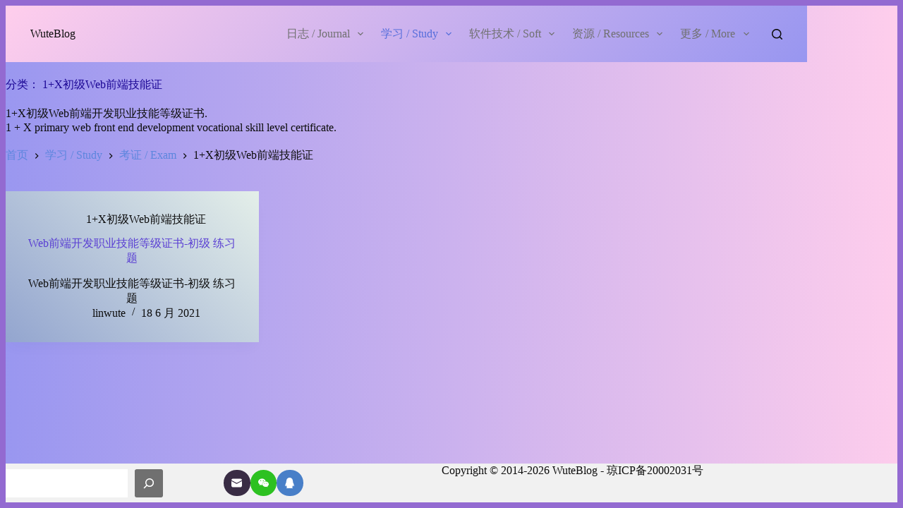

--- FILE ---
content_type: text/html; charset=UTF-8
request_url: https://www.linwute.com/study/exam/1xweb
body_size: 18557
content:
<!doctype html>
<html lang="zh-Hans">
<head>
	
	<meta charset="UTF-8">
	<meta name="viewport" content="width=device-width, initial-scale=1, maximum-scale=5, viewport-fit=cover">
	<link rel="profile" href="https://gmpg.org/xfn/11">

	<title>1+X初级Web前端技能证 &#8211; WuteBlog</title>
<meta name='robots' content='max-image-preview:large' />
<link rel="alternate" type="application/rss+xml" title="WuteBlog &raquo; Feed" href="https://www.linwute.com/feed" />
<link rel="alternate" type="application/rss+xml" title="WuteBlog &raquo; 评论 Feed" href="https://www.linwute.com/comments/feed" />
<link rel="alternate" type="application/rss+xml" title="WuteBlog &raquo; 1+X初级Web前端技能证 分类 Feed" href="https://www.linwute.com/category/study/exam/1xweb/feed" />
<style id='wp-img-auto-sizes-contain-inline-css'>
img:is([sizes=auto i],[sizes^="auto," i]){contain-intrinsic-size:3000px 1500px}
/*# sourceURL=wp-img-auto-sizes-contain-inline-css */
</style>
<style id='wp-block-library-inline-css'>
:root{--wp-block-synced-color:#7a00df;--wp-block-synced-color--rgb:122,0,223;--wp-bound-block-color:var(--wp-block-synced-color);--wp-editor-canvas-background:#ddd;--wp-admin-theme-color:#007cba;--wp-admin-theme-color--rgb:0,124,186;--wp-admin-theme-color-darker-10:#006ba1;--wp-admin-theme-color-darker-10--rgb:0,107,160.5;--wp-admin-theme-color-darker-20:#005a87;--wp-admin-theme-color-darker-20--rgb:0,90,135;--wp-admin-border-width-focus:2px}@media (min-resolution:192dpi){:root{--wp-admin-border-width-focus:1.5px}}.wp-element-button{cursor:pointer}:root .has-very-light-gray-background-color{background-color:#eee}:root .has-very-dark-gray-background-color{background-color:#313131}:root .has-very-light-gray-color{color:#eee}:root .has-very-dark-gray-color{color:#313131}:root .has-vivid-green-cyan-to-vivid-cyan-blue-gradient-background{background:linear-gradient(135deg,#00d084,#0693e3)}:root .has-purple-crush-gradient-background{background:linear-gradient(135deg,#34e2e4,#4721fb 50%,#ab1dfe)}:root .has-hazy-dawn-gradient-background{background:linear-gradient(135deg,#faaca8,#dad0ec)}:root .has-subdued-olive-gradient-background{background:linear-gradient(135deg,#fafae1,#67a671)}:root .has-atomic-cream-gradient-background{background:linear-gradient(135deg,#fdd79a,#004a59)}:root .has-nightshade-gradient-background{background:linear-gradient(135deg,#330968,#31cdcf)}:root .has-midnight-gradient-background{background:linear-gradient(135deg,#020381,#2874fc)}:root{--wp--preset--font-size--normal:16px;--wp--preset--font-size--huge:42px}.has-regular-font-size{font-size:1em}.has-larger-font-size{font-size:2.625em}.has-normal-font-size{font-size:var(--wp--preset--font-size--normal)}.has-huge-font-size{font-size:var(--wp--preset--font-size--huge)}.has-text-align-center{text-align:center}.has-text-align-left{text-align:left}.has-text-align-right{text-align:right}.has-fit-text{white-space:nowrap!important}#end-resizable-editor-section{display:none}.aligncenter{clear:both}.items-justified-left{justify-content:flex-start}.items-justified-center{justify-content:center}.items-justified-right{justify-content:flex-end}.items-justified-space-between{justify-content:space-between}.screen-reader-text{border:0;clip-path:inset(50%);height:1px;margin:-1px;overflow:hidden;padding:0;position:absolute;width:1px;word-wrap:normal!important}.screen-reader-text:focus{background-color:#ddd;clip-path:none;color:#444;display:block;font-size:1em;height:auto;left:5px;line-height:normal;padding:15px 23px 14px;text-decoration:none;top:5px;width:auto;z-index:100000}html :where(.has-border-color){border-style:solid}html :where([style*=border-top-color]){border-top-style:solid}html :where([style*=border-right-color]){border-right-style:solid}html :where([style*=border-bottom-color]){border-bottom-style:solid}html :where([style*=border-left-color]){border-left-style:solid}html :where([style*=border-width]){border-style:solid}html :where([style*=border-top-width]){border-top-style:solid}html :where([style*=border-right-width]){border-right-style:solid}html :where([style*=border-bottom-width]){border-bottom-style:solid}html :where([style*=border-left-width]){border-left-style:solid}html :where(img[class*=wp-image-]){height:auto;max-width:100%}:where(figure){margin:0 0 1em}html :where(.is-position-sticky){--wp-admin--admin-bar--position-offset:var(--wp-admin--admin-bar--height,0px)}@media screen and (max-width:600px){html :where(.is-position-sticky){--wp-admin--admin-bar--position-offset:0px}}

/*# sourceURL=wp-block-library-inline-css */
</style><style id='wp-block-search-inline-css'>
.wp-block-search__button{margin-left:10px;word-break:normal}.wp-block-search__button.has-icon{line-height:0}.wp-block-search__button svg{height:1.25em;min-height:24px;min-width:24px;width:1.25em;fill:currentColor;vertical-align:text-bottom}:where(.wp-block-search__button){border:1px solid #ccc;padding:6px 10px}.wp-block-search__inside-wrapper{display:flex;flex:auto;flex-wrap:nowrap;max-width:100%}.wp-block-search__label{width:100%}.wp-block-search.wp-block-search__button-only .wp-block-search__button{box-sizing:border-box;display:flex;flex-shrink:0;justify-content:center;margin-left:0;max-width:100%}.wp-block-search.wp-block-search__button-only .wp-block-search__inside-wrapper{min-width:0!important;transition-property:width}.wp-block-search.wp-block-search__button-only .wp-block-search__input{flex-basis:100%;transition-duration:.3s}.wp-block-search.wp-block-search__button-only.wp-block-search__searchfield-hidden,.wp-block-search.wp-block-search__button-only.wp-block-search__searchfield-hidden .wp-block-search__inside-wrapper{overflow:hidden}.wp-block-search.wp-block-search__button-only.wp-block-search__searchfield-hidden .wp-block-search__input{border-left-width:0!important;border-right-width:0!important;flex-basis:0;flex-grow:0;margin:0;min-width:0!important;padding-left:0!important;padding-right:0!important;width:0!important}:where(.wp-block-search__input){appearance:none;border:1px solid #949494;flex-grow:1;font-family:inherit;font-size:inherit;font-style:inherit;font-weight:inherit;letter-spacing:inherit;line-height:inherit;margin-left:0;margin-right:0;min-width:3rem;padding:8px;text-decoration:unset!important;text-transform:inherit}:where(.wp-block-search__button-inside .wp-block-search__inside-wrapper){background-color:#fff;border:1px solid #949494;box-sizing:border-box;padding:4px}:where(.wp-block-search__button-inside .wp-block-search__inside-wrapper) .wp-block-search__input{border:none;border-radius:0;padding:0 4px}:where(.wp-block-search__button-inside .wp-block-search__inside-wrapper) .wp-block-search__input:focus{outline:none}:where(.wp-block-search__button-inside .wp-block-search__inside-wrapper) :where(.wp-block-search__button){padding:4px 8px}.wp-block-search.aligncenter .wp-block-search__inside-wrapper{margin:auto}.wp-block[data-align=right] .wp-block-search.wp-block-search__button-only .wp-block-search__inside-wrapper{float:right}
/*# sourceURL=https://www.linwute.com/wp-includes/blocks/search/style.min.css */
</style>
<style id='wp-block-group-inline-css'>
.wp-block-group{box-sizing:border-box}:where(.wp-block-group.wp-block-group-is-layout-constrained){position:relative}
/*# sourceURL=https://www.linwute.com/wp-includes/blocks/group/style.min.css */
</style>
<style id='wp-block-paragraph-inline-css'>
.is-small-text{font-size:.875em}.is-regular-text{font-size:1em}.is-large-text{font-size:2.25em}.is-larger-text{font-size:3em}.has-drop-cap:not(:focus):first-letter{float:left;font-size:8.4em;font-style:normal;font-weight:100;line-height:.68;margin:.05em .1em 0 0;text-transform:uppercase}body.rtl .has-drop-cap:not(:focus):first-letter{float:none;margin-left:.1em}p.has-drop-cap.has-background{overflow:hidden}:root :where(p.has-background){padding:1.25em 2.375em}:where(p.has-text-color:not(.has-link-color)) a{color:inherit}p.has-text-align-left[style*="writing-mode:vertical-lr"],p.has-text-align-right[style*="writing-mode:vertical-rl"]{rotate:180deg}
/*# sourceURL=https://www.linwute.com/wp-includes/blocks/paragraph/style.min.css */
</style>
<style id='global-styles-inline-css'>
:root{--wp--preset--aspect-ratio--square: 1;--wp--preset--aspect-ratio--4-3: 4/3;--wp--preset--aspect-ratio--3-4: 3/4;--wp--preset--aspect-ratio--3-2: 3/2;--wp--preset--aspect-ratio--2-3: 2/3;--wp--preset--aspect-ratio--16-9: 16/9;--wp--preset--aspect-ratio--9-16: 9/16;--wp--preset--color--black: #000000;--wp--preset--color--cyan-bluish-gray: #abb8c3;--wp--preset--color--white: #ffffff;--wp--preset--color--pale-pink: #f78da7;--wp--preset--color--vivid-red: #cf2e2e;--wp--preset--color--luminous-vivid-orange: #ff6900;--wp--preset--color--luminous-vivid-amber: #fcb900;--wp--preset--color--light-green-cyan: #7bdcb5;--wp--preset--color--vivid-green-cyan: #00d084;--wp--preset--color--pale-cyan-blue: #8ed1fc;--wp--preset--color--vivid-cyan-blue: #0693e3;--wp--preset--color--vivid-purple: #9b51e0;--wp--preset--color--palette-color-1: var(--theme-palette-color-1, #68b1f2);--wp--preset--color--palette-color-2: var(--theme-palette-color-2, #23396c);--wp--preset--color--palette-color-3: var(--theme-palette-color-3, #707070);--wp--preset--color--palette-color-4: var(--theme-palette-color-4, #0d0d0d);--wp--preset--color--palette-color-5: var(--theme-palette-color-5, #da4141);--wp--preset--color--palette-color-6: var(--theme-palette-color-6, #f1f1f1);--wp--preset--color--palette-color-7: var(--theme-palette-color-7, #6d69e8);--wp--preset--color--palette-color-8: var(--theme-palette-color-8, #33c8b7);--wp--preset--gradient--vivid-cyan-blue-to-vivid-purple: linear-gradient(135deg,rgb(6,147,227) 0%,rgb(155,81,224) 100%);--wp--preset--gradient--light-green-cyan-to-vivid-green-cyan: linear-gradient(135deg,rgb(122,220,180) 0%,rgb(0,208,130) 100%);--wp--preset--gradient--luminous-vivid-amber-to-luminous-vivid-orange: linear-gradient(135deg,rgb(252,185,0) 0%,rgb(255,105,0) 100%);--wp--preset--gradient--luminous-vivid-orange-to-vivid-red: linear-gradient(135deg,rgb(255,105,0) 0%,rgb(207,46,46) 100%);--wp--preset--gradient--very-light-gray-to-cyan-bluish-gray: linear-gradient(135deg,rgb(238,238,238) 0%,rgb(169,184,195) 100%);--wp--preset--gradient--cool-to-warm-spectrum: linear-gradient(135deg,rgb(74,234,220) 0%,rgb(151,120,209) 20%,rgb(207,42,186) 40%,rgb(238,44,130) 60%,rgb(251,105,98) 80%,rgb(254,248,76) 100%);--wp--preset--gradient--blush-light-purple: linear-gradient(135deg,rgb(255,206,236) 0%,rgb(152,150,240) 100%);--wp--preset--gradient--blush-bordeaux: linear-gradient(135deg,rgb(254,205,165) 0%,rgb(254,45,45) 50%,rgb(107,0,62) 100%);--wp--preset--gradient--luminous-dusk: linear-gradient(135deg,rgb(255,203,112) 0%,rgb(199,81,192) 50%,rgb(65,88,208) 100%);--wp--preset--gradient--pale-ocean: linear-gradient(135deg,rgb(255,245,203) 0%,rgb(182,227,212) 50%,rgb(51,167,181) 100%);--wp--preset--gradient--electric-grass: linear-gradient(135deg,rgb(202,248,128) 0%,rgb(113,206,126) 100%);--wp--preset--gradient--midnight: linear-gradient(135deg,rgb(2,3,129) 0%,rgb(40,116,252) 100%);--wp--preset--gradient--juicy-peach: linear-gradient(to right, #ffecd2 0%, #fcb69f 100%);--wp--preset--gradient--young-passion: linear-gradient(to right, #ff8177 0%, #ff867a 0%, #ff8c7f 21%, #f99185 52%, #cf556c 78%, #b12a5b 100%);--wp--preset--gradient--true-sunset: linear-gradient(to right, #fa709a 0%, #fee140 100%);--wp--preset--gradient--morpheus-den: linear-gradient(to top, #30cfd0 0%, #330867 100%);--wp--preset--gradient--plum-plate: linear-gradient(135deg, #667eea 0%, #764ba2 100%);--wp--preset--gradient--aqua-splash: linear-gradient(15deg, #13547a 0%, #80d0c7 100%);--wp--preset--gradient--love-kiss: linear-gradient(to top, #ff0844 0%, #ffb199 100%);--wp--preset--gradient--new-retrowave: linear-gradient(to top, #3b41c5 0%, #a981bb 49%, #ffc8a9 100%);--wp--preset--gradient--plum-bath: linear-gradient(to top, #cc208e 0%, #6713d2 100%);--wp--preset--gradient--high-flight: linear-gradient(to right, #0acffe 0%, #495aff 100%);--wp--preset--gradient--teen-party: linear-gradient(-225deg, #FF057C 0%, #8D0B93 50%, #321575 100%);--wp--preset--gradient--fabled-sunset: linear-gradient(-225deg, #231557 0%, #44107A 29%, #FF1361 67%, #FFF800 100%);--wp--preset--gradient--arielle-smile: radial-gradient(circle 248px at center, #16d9e3 0%, #30c7ec 47%, #46aef7 100%);--wp--preset--gradient--itmeo-branding: linear-gradient(180deg, #2af598 0%, #009efd 100%);--wp--preset--gradient--deep-blue: linear-gradient(to right, #6a11cb 0%, #2575fc 100%);--wp--preset--gradient--strong-bliss: linear-gradient(to right, #f78ca0 0%, #f9748f 19%, #fd868c 60%, #fe9a8b 100%);--wp--preset--gradient--sweet-period: linear-gradient(to top, #3f51b1 0%, #5a55ae 13%, #7b5fac 25%, #8f6aae 38%, #a86aa4 50%, #cc6b8e 62%, #f18271 75%, #f3a469 87%, #f7c978 100%);--wp--preset--gradient--purple-division: linear-gradient(to top, #7028e4 0%, #e5b2ca 100%);--wp--preset--gradient--cold-evening: linear-gradient(to top, #0c3483 0%, #a2b6df 100%, #6b8cce 100%, #a2b6df 100%);--wp--preset--gradient--mountain-rock: linear-gradient(to right, #868f96 0%, #596164 100%);--wp--preset--gradient--desert-hump: linear-gradient(to top, #c79081 0%, #dfa579 100%);--wp--preset--gradient--ethernal-constance: linear-gradient(to top, #09203f 0%, #537895 100%);--wp--preset--gradient--happy-memories: linear-gradient(-60deg, #ff5858 0%, #f09819 100%);--wp--preset--gradient--grown-early: linear-gradient(to top, #0ba360 0%, #3cba92 100%);--wp--preset--gradient--morning-salad: linear-gradient(-225deg, #B7F8DB 0%, #50A7C2 100%);--wp--preset--gradient--night-call: linear-gradient(-225deg, #AC32E4 0%, #7918F2 48%, #4801FF 100%);--wp--preset--gradient--mind-crawl: linear-gradient(-225deg, #473B7B 0%, #3584A7 51%, #30D2BE 100%);--wp--preset--gradient--angel-care: linear-gradient(-225deg, #FFE29F 0%, #FFA99F 48%, #FF719A 100%);--wp--preset--gradient--juicy-cake: linear-gradient(to top, #e14fad 0%, #f9d423 100%);--wp--preset--gradient--rich-metal: linear-gradient(to right, #d7d2cc 0%, #304352 100%);--wp--preset--gradient--mole-hall: linear-gradient(-20deg, #616161 0%, #9bc5c3 100%);--wp--preset--gradient--cloudy-knoxville: linear-gradient(120deg, #fdfbfb 0%, #ebedee 100%);--wp--preset--gradient--soft-grass: linear-gradient(to top, #c1dfc4 0%, #deecdd 100%);--wp--preset--gradient--saint-petersburg: linear-gradient(135deg, #f5f7fa 0%, #c3cfe2 100%);--wp--preset--gradient--everlasting-sky: linear-gradient(135deg, #fdfcfb 0%, #e2d1c3 100%);--wp--preset--gradient--kind-steel: linear-gradient(-20deg, #e9defa 0%, #fbfcdb 100%);--wp--preset--gradient--over-sun: linear-gradient(60deg, #abecd6 0%, #fbed96 100%);--wp--preset--gradient--premium-white: linear-gradient(to top, #d5d4d0 0%, #d5d4d0 1%, #eeeeec 31%, #efeeec 75%, #e9e9e7 100%);--wp--preset--gradient--clean-mirror: linear-gradient(45deg, #93a5cf 0%, #e4efe9 100%);--wp--preset--gradient--wild-apple: linear-gradient(to top, #d299c2 0%, #fef9d7 100%);--wp--preset--gradient--snow-again: linear-gradient(to top, #e6e9f0 0%, #eef1f5 100%);--wp--preset--gradient--confident-cloud: linear-gradient(to top, #dad4ec 0%, #dad4ec 1%, #f3e7e9 100%);--wp--preset--gradient--glass-water: linear-gradient(to top, #dfe9f3 0%, white 100%);--wp--preset--gradient--perfect-white: linear-gradient(-225deg, #E3FDF5 0%, #FFE6FA 100%);--wp--preset--font-size--small: 13px;--wp--preset--font-size--medium: 20px;--wp--preset--font-size--large: clamp(22px, 1.375rem + ((1vw - 3.2px) * 0.625), 30px);--wp--preset--font-size--x-large: clamp(30px, 1.875rem + ((1vw - 3.2px) * 1.563), 50px);--wp--preset--font-size--xx-large: clamp(45px, 2.813rem + ((1vw - 3.2px) * 2.734), 80px);--wp--preset--spacing--20: 0.44rem;--wp--preset--spacing--30: 0.67rem;--wp--preset--spacing--40: 1rem;--wp--preset--spacing--50: 1.5rem;--wp--preset--spacing--60: 2.25rem;--wp--preset--spacing--70: 3.38rem;--wp--preset--spacing--80: 5.06rem;--wp--preset--shadow--natural: 6px 6px 9px rgba(0, 0, 0, 0.2);--wp--preset--shadow--deep: 12px 12px 50px rgba(0, 0, 0, 0.4);--wp--preset--shadow--sharp: 6px 6px 0px rgba(0, 0, 0, 0.2);--wp--preset--shadow--outlined: 6px 6px 0px -3px rgb(255, 255, 255), 6px 6px rgb(0, 0, 0);--wp--preset--shadow--crisp: 6px 6px 0px rgb(0, 0, 0);}:root { --wp--style--global--content-size: var(--theme-block-max-width);--wp--style--global--wide-size: var(--theme-block-wide-max-width); }:where(body) { margin: 0; }.wp-site-blocks > .alignleft { float: left; margin-right: 2em; }.wp-site-blocks > .alignright { float: right; margin-left: 2em; }.wp-site-blocks > .aligncenter { justify-content: center; margin-left: auto; margin-right: auto; }:where(.wp-site-blocks) > * { margin-block-start: var(--theme-content-spacing); margin-block-end: 0; }:where(.wp-site-blocks) > :first-child { margin-block-start: 0; }:where(.wp-site-blocks) > :last-child { margin-block-end: 0; }:root { --wp--style--block-gap: var(--theme-content-spacing); }:root :where(.is-layout-flow) > :first-child{margin-block-start: 0;}:root :where(.is-layout-flow) > :last-child{margin-block-end: 0;}:root :where(.is-layout-flow) > *{margin-block-start: var(--theme-content-spacing);margin-block-end: 0;}:root :where(.is-layout-constrained) > :first-child{margin-block-start: 0;}:root :where(.is-layout-constrained) > :last-child{margin-block-end: 0;}:root :where(.is-layout-constrained) > *{margin-block-start: var(--theme-content-spacing);margin-block-end: 0;}:root :where(.is-layout-flex){gap: var(--theme-content-spacing);}:root :where(.is-layout-grid){gap: var(--theme-content-spacing);}.is-layout-flow > .alignleft{float: left;margin-inline-start: 0;margin-inline-end: 2em;}.is-layout-flow > .alignright{float: right;margin-inline-start: 2em;margin-inline-end: 0;}.is-layout-flow > .aligncenter{margin-left: auto !important;margin-right: auto !important;}.is-layout-constrained > .alignleft{float: left;margin-inline-start: 0;margin-inline-end: 2em;}.is-layout-constrained > .alignright{float: right;margin-inline-start: 2em;margin-inline-end: 0;}.is-layout-constrained > .aligncenter{margin-left: auto !important;margin-right: auto !important;}.is-layout-constrained > :where(:not(.alignleft):not(.alignright):not(.alignfull)){max-width: var(--wp--style--global--content-size);margin-left: auto !important;margin-right: auto !important;}.is-layout-constrained > .alignwide{max-width: var(--wp--style--global--wide-size);}body .is-layout-flex{display: flex;}.is-layout-flex{flex-wrap: wrap;align-items: center;}.is-layout-flex > :is(*, div){margin: 0;}body .is-layout-grid{display: grid;}.is-layout-grid > :is(*, div){margin: 0;}body{padding-top: 0px;padding-right: 0px;padding-bottom: 0px;padding-left: 0px;}:root :where(.wp-element-button, .wp-block-button__link){font-style: inherit;font-weight: inherit;letter-spacing: inherit;text-transform: inherit;}.has-black-color{color: var(--wp--preset--color--black) !important;}.has-cyan-bluish-gray-color{color: var(--wp--preset--color--cyan-bluish-gray) !important;}.has-white-color{color: var(--wp--preset--color--white) !important;}.has-pale-pink-color{color: var(--wp--preset--color--pale-pink) !important;}.has-vivid-red-color{color: var(--wp--preset--color--vivid-red) !important;}.has-luminous-vivid-orange-color{color: var(--wp--preset--color--luminous-vivid-orange) !important;}.has-luminous-vivid-amber-color{color: var(--wp--preset--color--luminous-vivid-amber) !important;}.has-light-green-cyan-color{color: var(--wp--preset--color--light-green-cyan) !important;}.has-vivid-green-cyan-color{color: var(--wp--preset--color--vivid-green-cyan) !important;}.has-pale-cyan-blue-color{color: var(--wp--preset--color--pale-cyan-blue) !important;}.has-vivid-cyan-blue-color{color: var(--wp--preset--color--vivid-cyan-blue) !important;}.has-vivid-purple-color{color: var(--wp--preset--color--vivid-purple) !important;}.has-palette-color-1-color{color: var(--wp--preset--color--palette-color-1) !important;}.has-palette-color-2-color{color: var(--wp--preset--color--palette-color-2) !important;}.has-palette-color-3-color{color: var(--wp--preset--color--palette-color-3) !important;}.has-palette-color-4-color{color: var(--wp--preset--color--palette-color-4) !important;}.has-palette-color-5-color{color: var(--wp--preset--color--palette-color-5) !important;}.has-palette-color-6-color{color: var(--wp--preset--color--palette-color-6) !important;}.has-palette-color-7-color{color: var(--wp--preset--color--palette-color-7) !important;}.has-palette-color-8-color{color: var(--wp--preset--color--palette-color-8) !important;}.has-black-background-color{background-color: var(--wp--preset--color--black) !important;}.has-cyan-bluish-gray-background-color{background-color: var(--wp--preset--color--cyan-bluish-gray) !important;}.has-white-background-color{background-color: var(--wp--preset--color--white) !important;}.has-pale-pink-background-color{background-color: var(--wp--preset--color--pale-pink) !important;}.has-vivid-red-background-color{background-color: var(--wp--preset--color--vivid-red) !important;}.has-luminous-vivid-orange-background-color{background-color: var(--wp--preset--color--luminous-vivid-orange) !important;}.has-luminous-vivid-amber-background-color{background-color: var(--wp--preset--color--luminous-vivid-amber) !important;}.has-light-green-cyan-background-color{background-color: var(--wp--preset--color--light-green-cyan) !important;}.has-vivid-green-cyan-background-color{background-color: var(--wp--preset--color--vivid-green-cyan) !important;}.has-pale-cyan-blue-background-color{background-color: var(--wp--preset--color--pale-cyan-blue) !important;}.has-vivid-cyan-blue-background-color{background-color: var(--wp--preset--color--vivid-cyan-blue) !important;}.has-vivid-purple-background-color{background-color: var(--wp--preset--color--vivid-purple) !important;}.has-palette-color-1-background-color{background-color: var(--wp--preset--color--palette-color-1) !important;}.has-palette-color-2-background-color{background-color: var(--wp--preset--color--palette-color-2) !important;}.has-palette-color-3-background-color{background-color: var(--wp--preset--color--palette-color-3) !important;}.has-palette-color-4-background-color{background-color: var(--wp--preset--color--palette-color-4) !important;}.has-palette-color-5-background-color{background-color: var(--wp--preset--color--palette-color-5) !important;}.has-palette-color-6-background-color{background-color: var(--wp--preset--color--palette-color-6) !important;}.has-palette-color-7-background-color{background-color: var(--wp--preset--color--palette-color-7) !important;}.has-palette-color-8-background-color{background-color: var(--wp--preset--color--palette-color-8) !important;}.has-black-border-color{border-color: var(--wp--preset--color--black) !important;}.has-cyan-bluish-gray-border-color{border-color: var(--wp--preset--color--cyan-bluish-gray) !important;}.has-white-border-color{border-color: var(--wp--preset--color--white) !important;}.has-pale-pink-border-color{border-color: var(--wp--preset--color--pale-pink) !important;}.has-vivid-red-border-color{border-color: var(--wp--preset--color--vivid-red) !important;}.has-luminous-vivid-orange-border-color{border-color: var(--wp--preset--color--luminous-vivid-orange) !important;}.has-luminous-vivid-amber-border-color{border-color: var(--wp--preset--color--luminous-vivid-amber) !important;}.has-light-green-cyan-border-color{border-color: var(--wp--preset--color--light-green-cyan) !important;}.has-vivid-green-cyan-border-color{border-color: var(--wp--preset--color--vivid-green-cyan) !important;}.has-pale-cyan-blue-border-color{border-color: var(--wp--preset--color--pale-cyan-blue) !important;}.has-vivid-cyan-blue-border-color{border-color: var(--wp--preset--color--vivid-cyan-blue) !important;}.has-vivid-purple-border-color{border-color: var(--wp--preset--color--vivid-purple) !important;}.has-palette-color-1-border-color{border-color: var(--wp--preset--color--palette-color-1) !important;}.has-palette-color-2-border-color{border-color: var(--wp--preset--color--palette-color-2) !important;}.has-palette-color-3-border-color{border-color: var(--wp--preset--color--palette-color-3) !important;}.has-palette-color-4-border-color{border-color: var(--wp--preset--color--palette-color-4) !important;}.has-palette-color-5-border-color{border-color: var(--wp--preset--color--palette-color-5) !important;}.has-palette-color-6-border-color{border-color: var(--wp--preset--color--palette-color-6) !important;}.has-palette-color-7-border-color{border-color: var(--wp--preset--color--palette-color-7) !important;}.has-palette-color-8-border-color{border-color: var(--wp--preset--color--palette-color-8) !important;}.has-vivid-cyan-blue-to-vivid-purple-gradient-background{background: var(--wp--preset--gradient--vivid-cyan-blue-to-vivid-purple) !important;}.has-light-green-cyan-to-vivid-green-cyan-gradient-background{background: var(--wp--preset--gradient--light-green-cyan-to-vivid-green-cyan) !important;}.has-luminous-vivid-amber-to-luminous-vivid-orange-gradient-background{background: var(--wp--preset--gradient--luminous-vivid-amber-to-luminous-vivid-orange) !important;}.has-luminous-vivid-orange-to-vivid-red-gradient-background{background: var(--wp--preset--gradient--luminous-vivid-orange-to-vivid-red) !important;}.has-very-light-gray-to-cyan-bluish-gray-gradient-background{background: var(--wp--preset--gradient--very-light-gray-to-cyan-bluish-gray) !important;}.has-cool-to-warm-spectrum-gradient-background{background: var(--wp--preset--gradient--cool-to-warm-spectrum) !important;}.has-blush-light-purple-gradient-background{background: var(--wp--preset--gradient--blush-light-purple) !important;}.has-blush-bordeaux-gradient-background{background: var(--wp--preset--gradient--blush-bordeaux) !important;}.has-luminous-dusk-gradient-background{background: var(--wp--preset--gradient--luminous-dusk) !important;}.has-pale-ocean-gradient-background{background: var(--wp--preset--gradient--pale-ocean) !important;}.has-electric-grass-gradient-background{background: var(--wp--preset--gradient--electric-grass) !important;}.has-midnight-gradient-background{background: var(--wp--preset--gradient--midnight) !important;}.has-juicy-peach-gradient-background{background: var(--wp--preset--gradient--juicy-peach) !important;}.has-young-passion-gradient-background{background: var(--wp--preset--gradient--young-passion) !important;}.has-true-sunset-gradient-background{background: var(--wp--preset--gradient--true-sunset) !important;}.has-morpheus-den-gradient-background{background: var(--wp--preset--gradient--morpheus-den) !important;}.has-plum-plate-gradient-background{background: var(--wp--preset--gradient--plum-plate) !important;}.has-aqua-splash-gradient-background{background: var(--wp--preset--gradient--aqua-splash) !important;}.has-love-kiss-gradient-background{background: var(--wp--preset--gradient--love-kiss) !important;}.has-new-retrowave-gradient-background{background: var(--wp--preset--gradient--new-retrowave) !important;}.has-plum-bath-gradient-background{background: var(--wp--preset--gradient--plum-bath) !important;}.has-high-flight-gradient-background{background: var(--wp--preset--gradient--high-flight) !important;}.has-teen-party-gradient-background{background: var(--wp--preset--gradient--teen-party) !important;}.has-fabled-sunset-gradient-background{background: var(--wp--preset--gradient--fabled-sunset) !important;}.has-arielle-smile-gradient-background{background: var(--wp--preset--gradient--arielle-smile) !important;}.has-itmeo-branding-gradient-background{background: var(--wp--preset--gradient--itmeo-branding) !important;}.has-deep-blue-gradient-background{background: var(--wp--preset--gradient--deep-blue) !important;}.has-strong-bliss-gradient-background{background: var(--wp--preset--gradient--strong-bliss) !important;}.has-sweet-period-gradient-background{background: var(--wp--preset--gradient--sweet-period) !important;}.has-purple-division-gradient-background{background: var(--wp--preset--gradient--purple-division) !important;}.has-cold-evening-gradient-background{background: var(--wp--preset--gradient--cold-evening) !important;}.has-mountain-rock-gradient-background{background: var(--wp--preset--gradient--mountain-rock) !important;}.has-desert-hump-gradient-background{background: var(--wp--preset--gradient--desert-hump) !important;}.has-ethernal-constance-gradient-background{background: var(--wp--preset--gradient--ethernal-constance) !important;}.has-happy-memories-gradient-background{background: var(--wp--preset--gradient--happy-memories) !important;}.has-grown-early-gradient-background{background: var(--wp--preset--gradient--grown-early) !important;}.has-morning-salad-gradient-background{background: var(--wp--preset--gradient--morning-salad) !important;}.has-night-call-gradient-background{background: var(--wp--preset--gradient--night-call) !important;}.has-mind-crawl-gradient-background{background: var(--wp--preset--gradient--mind-crawl) !important;}.has-angel-care-gradient-background{background: var(--wp--preset--gradient--angel-care) !important;}.has-juicy-cake-gradient-background{background: var(--wp--preset--gradient--juicy-cake) !important;}.has-rich-metal-gradient-background{background: var(--wp--preset--gradient--rich-metal) !important;}.has-mole-hall-gradient-background{background: var(--wp--preset--gradient--mole-hall) !important;}.has-cloudy-knoxville-gradient-background{background: var(--wp--preset--gradient--cloudy-knoxville) !important;}.has-soft-grass-gradient-background{background: var(--wp--preset--gradient--soft-grass) !important;}.has-saint-petersburg-gradient-background{background: var(--wp--preset--gradient--saint-petersburg) !important;}.has-everlasting-sky-gradient-background{background: var(--wp--preset--gradient--everlasting-sky) !important;}.has-kind-steel-gradient-background{background: var(--wp--preset--gradient--kind-steel) !important;}.has-over-sun-gradient-background{background: var(--wp--preset--gradient--over-sun) !important;}.has-premium-white-gradient-background{background: var(--wp--preset--gradient--premium-white) !important;}.has-clean-mirror-gradient-background{background: var(--wp--preset--gradient--clean-mirror) !important;}.has-wild-apple-gradient-background{background: var(--wp--preset--gradient--wild-apple) !important;}.has-snow-again-gradient-background{background: var(--wp--preset--gradient--snow-again) !important;}.has-confident-cloud-gradient-background{background: var(--wp--preset--gradient--confident-cloud) !important;}.has-glass-water-gradient-background{background: var(--wp--preset--gradient--glass-water) !important;}.has-perfect-white-gradient-background{background: var(--wp--preset--gradient--perfect-white) !important;}.has-small-font-size{font-size: var(--wp--preset--font-size--small) !important;}.has-medium-font-size{font-size: var(--wp--preset--font-size--medium) !important;}.has-large-font-size{font-size: var(--wp--preset--font-size--large) !important;}.has-x-large-font-size{font-size: var(--wp--preset--font-size--x-large) !important;}.has-xx-large-font-size{font-size: var(--wp--preset--font-size--xx-large) !important;}
/*# sourceURL=global-styles-inline-css */
</style>

<link rel='stylesheet' id='ct-main-styles-css' href='https://www.linwute.com/wp-content/themes/blocksy/static/bundle/main.min.css?ver=2.0.92' media='all' />
<link rel='stylesheet' id='ct-page-title-styles-css' href='https://www.linwute.com/wp-content/themes/blocksy/static/bundle/page-title.min.css?ver=2.0.92' media='all' />
<link rel="https://api.w.org/" href="https://www.linwute.com/wp-json/" /><link rel="alternate" title="JSON" type="application/json" href="https://www.linwute.com/wp-json/wp/v2/categories/118" /><link rel="EditURI" type="application/rsd+xml" title="RSD" href="https://www.linwute.com/xmlrpc.php?rsd" />
<meta name="generator" content="WordPress 6.9" />
<noscript><link rel='stylesheet' href='https://www.linwute.com/wp-content/themes/blocksy/static/bundle/no-scripts.min.css' type='text/css'></noscript>
<style id="ct-main-styles-inline-css">[data-header*="type-1"] .ct-header [data-id="logo"] .site-title {--theme-font-weight:700;--theme-font-size:25px;--theme-line-height:1.5;--theme-link-initial-color:var(--theme-palette-color-4);} [data-header*="type-1"] .ct-header [data-id="menu"] > ul > li > a {--theme-font-weight:700;--theme-text-transform:uppercase;--theme-font-size:12px;--theme-line-height:1.3;--theme-link-initial-color:var(--theme-palette-color-3);--theme-link-active-color:#566edb;} [data-header*="type-1"] .ct-header [data-id="menu"] .sub-menu .ct-menu-link {--theme-link-initial-color:#ffffff;--theme-font-weight:500;--theme-font-size:12px;} [data-header*="type-1"] .ct-header [data-id="menu"] .sub-menu {--dropdown-divider:1px dashed rgba(255, 255, 255, 0.1);--theme-box-shadow:0px 10px 20px rgba(41, 51, 61, 0.1);--theme-border-radius:0px 0px 2px 2px;} [data-header*="type-1"] .ct-header [data-row*="middle"] {--height:80px;--theme-border-top:none;--theme-border-bottom:none;--theme-box-shadow:none;} [data-header*="type-1"] .ct-header [data-row*="middle"] > div {background-color:initial;background-image:linear-gradient(135deg,rgb(255,206,236) 0%,rgb(152,150,240) 100%);--theme-border-top:none;--theme-border-bottom:none;} [data-header*="type-1"] [data-id="mobile-menu"] {--theme-font-weight:700;--theme-font-size:20px;--theme-link-initial-color:#ffffff;--mobile-menu-divider:none;} [data-header*="type-1"] #offcanvas {--theme-box-shadow:0px 0px 70px rgba(0, 0, 0, 0.35);--side-panel-width:500px;--panel-content-height:100%;} [data-header*="type-1"] #offcanvas .ct-panel-inner {background-color:rgba(18, 21, 25, 0.98);} [data-header*="type-1"] [data-id="search"] .ct-label {--theme-font-weight:600;--theme-text-transform:uppercase;--theme-font-size:12px;} [data-header*="type-1"] #search-modal .ct-search-results {--theme-font-weight:500;--theme-font-size:14px;--theme-line-height:1.4;} [data-header*="type-1"] #search-modal .ct-search-form {--theme-link-initial-color:#ffffff;--theme-form-text-initial-color:#ffffff;--theme-form-text-focus-color:#ffffff;--theme-form-field-border-initial-color:rgba(255, 255, 255, 0.2);} [data-header*="type-1"] #search-modal {background-color:rgba(18, 21, 25, 0.98);} [data-header*="type-1"] [data-id="socials"].ct-header-socials .ct-label {--theme-font-weight:600;--theme-text-transform:uppercase;--theme-font-size:12px;} [data-header*="type-1"] [data-id="socials"].ct-header-socials [data-color="custom"] {--background-color:rgba(218, 222, 228, 0.3);--background-hover-color:var(--theme-palette-color-1);} [data-header*="type-1"] [data-id="trigger"] {--theme-icon-size:18px;--toggle-button-radius:3px;} [data-header*="type-1"] [data-id="trigger"]:not([data-design="simple"]) {--toggle-button-padding:10px;} [data-header*="type-1"] [data-id="trigger"] .ct-label {--theme-font-weight:600;--theme-text-transform:uppercase;--theme-font-size:12px;} [data-header*="type-1"] {--header-height:80px;} [data-header*="type-1"] .ct-header {background-image:none;} [data-footer*="type-1"] [data-id="copyright"] {--theme-font-weight:400;--theme-font-size:15px;--theme-line-height:1.3;--margin:px !important;} [data-footer*="type-1"] [data-column="copyright"] {--horizontal-alignment:left;--vertical-alignment:flex-start;} [data-footer*="type-1"] [data-id="socials"].ct-footer-socials {--items-spacing:7px;} [data-footer*="type-1"] [data-column="socials"] {--horizontal-alignment:flex-start;--vertical-alignment:center;} [data-footer*="type-1"] [data-id="socials"].ct-footer-socials .ct-label {--theme-font-weight:600;--theme-text-transform:uppercase;--theme-font-size:12px;--visibility:none;} [data-footer*="type-1"] [data-id="socials"].ct-footer-socials [data-color="custom"] {--background-color:rgba(91, 131, 191, 0.3);--background-hover-color:#475e76;} [data-footer*="type-1"] .ct-footer [data-row*="top"] > div {--container-spacing:30px;--vertical-alignment:center;--theme-border:none;--theme-border-top:none;--theme-border-bottom:none;--grid-template-columns:1fr 1fr 2fr;} [data-footer*="type-1"] .ct-footer [data-row*="top"] .widget-title {--theme-font-size:16px;} [data-footer*="type-1"] .ct-footer [data-row*="top"] {--theme-border-top:none;--theme-border-bottom:none;background-color:transparent;} [data-footer*="type-1"][data-footer*="reveal"] .site-main {--footer-box-shadow:0px 30px 50px rgba(0, 0, 0, 0.1);} [data-footer*="type-1"] .ct-footer {background-color:var(--theme-palette-color-6);} [data-footer*="type-1"] footer.ct-container {--footer-container-bottom-offset:50px;--footer-container-padding:0px 35px;}:root {--theme-font-family:var(--theme-font-stack-default);--theme-font-weight:400;--theme-text-transform:none;--theme-text-decoration:none;--theme-font-size:16px;--theme-line-height:1.65;--theme-letter-spacing:0em;--theme-button-font-weight:500;--theme-button-font-size:15px;--has-classic-forms:var(--false);--has-modern-forms:var(--true);--theme-form-field-border-initial-color:var(--border-color);--theme-form-field-border-focus-color:var(--theme-palette-color-4);--theme-form-field-border-width:0 0 1px 0;--form-selection-control-border-width:1px;--form-field-select-initial-color:var(--theme-palette-color-4);--theme-form-selection-field-initial-color:var(--border-color);--theme-form-selection-field-active-color:var(--theme-palette-color-3);--theme-palette-color-1:#68b1f2;--theme-palette-color-2:#23396c;--theme-palette-color-3:#707070;--theme-palette-color-4:#0d0d0d;--theme-palette-color-5:#da4141;--theme-palette-color-6:#f1f1f1;--theme-palette-color-7:#6d69e8;--theme-palette-color-8:#33c8b7;--theme-text-color:var(--theme-palette-color-4);--theme-link-initial-color:#5d86de;--theme-link-hover-color:#7285da;--theme-selection-text-color:#ffffff;--theme-selection-background-color:#597099;--theme-border-color:#27519a;--theme-headings-color:var(--theme-palette-color-4);--theme-heading-1-color:#1c0795;--theme-heading-2-color:#5a3fd3;--theme-heading-3-color:var(--theme-palette-color-7);--theme-heading-4-color:#9c7070;--theme-heading-5-color:#a18888;--theme-heading-6-color:#938f8f;--theme-content-spacing:0.8em;--theme-button-min-height:37px;--theme-button-shadow:none;--theme-button-transform:none;--theme-button-text-initial-color:#ffffff;--theme-button-text-hover-color:#ffffff;--theme-button-background-initial-color:var(--theme-palette-color-3);--theme-button-background-hover-color:var(--theme-palette-color-4);--theme-button-border:none;--theme-button-padding:5px 20px;--theme-normal-container-max-width:1196px;--theme-content-vertical-spacing:22px;--theme-container-edge-spacing:90vw;--theme-narrow-container-max-width:1000px;--theme-wide-offset:20px;--theme-frame-size:8px;--theme-frame-color:#936ad1;}h1 {--theme-font-weight:700;--theme-font-size:40px;--theme-line-height:1.5;}h2 {--theme-font-weight:700;--theme-font-size:35px;--theme-line-height:1.5;}h3 {--theme-font-weight:700;--theme-font-size:30px;--theme-line-height:1.5;}h4 {--theme-font-weight:700;--theme-font-size:25px;--theme-line-height:1.5;}h5 {--theme-font-weight:700;--theme-font-size:20px;--theme-line-height:1.5;}h6 {--theme-font-weight:700;--theme-font-size:16px;--theme-line-height:1.5;}.wp-block-pullquote {--theme-font-family:Georgia;--theme-font-weight:600;--theme-font-size:25px;}pre, code, samp, kbd {--theme-font-family:monospace;--theme-font-weight:400;--theme-font-size:16px;}figcaption {--theme-font-size:14px;}.ct-sidebar .widget-title {--theme-font-size:20px;--theme-heading-color:#ffffff;}.ct-breadcrumbs {--theme-font-weight:600;--theme-text-transform:uppercase;--theme-font-size:12px;}body {background-color:initial;background-image:linear-gradient(268deg,rgb(255,206,236) 0%,rgb(152,150,240) 100%);} [data-prefix="single_blog_post"] .entry-header .page-title {--theme-text-transform:capitalize;--theme-font-size:32px;} [data-prefix="single_blog_post"] .entry-header .entry-meta {--theme-font-weight:600;--theme-text-transform:capitalize;--theme-font-size:12px;--theme-line-height:1.3;--theme-text-color:var(--theme-palette-color-3);} [data-prefix="single_blog_post"] .entry-header .page-description {--theme-text-transform:capitalize;--theme-text-color:var(--theme-palette-color-3);} [data-prefix="categories"] .entry-header .page-title {--theme-font-size:30px;} [data-prefix="categories"] .entry-header .entry-meta {--theme-font-weight:600;--theme-text-transform:uppercase;--theme-font-size:12px;--theme-line-height:1.3;} [data-prefix="search"] .entry-header .page-title {--theme-font-size:30px;} [data-prefix="search"] .entry-header .entry-meta {--theme-font-weight:600;--theme-text-transform:uppercase;--theme-font-size:12px;--theme-line-height:1.3;} [data-prefix="author"] .entry-header .page-title {--theme-font-size:30px;} [data-prefix="author"] .entry-header .entry-meta {--theme-font-weight:600;--theme-text-transform:uppercase;--theme-font-size:12px;--theme-line-height:1.3;} [data-prefix="author"] .hero-section[data-type="type-2"] {background-color:var(--theme-palette-color-6);background-image:none;--container-padding:50px 0px;} [data-prefix="single_page"] .entry-header .page-title {--theme-font-size:30px;} [data-prefix="single_page"] .entry-header .entry-meta {--theme-font-weight:600;--theme-text-transform:uppercase;--theme-font-size:12px;--theme-line-height:1.3;} [data-prefix="single_blog_post"] .ct-comments {--theme-text-color:var(--theme-palette-color-4);} [data-prefix="single_blog_post"] .ct-comments-container {background-color:initial;background-image:linear-gradient(to top, #3b41c5 0%, #a981bb 49%, #ffc8a9 100%);} [data-prefix="blog"] .ct-pagination {--spacing:29px;} [data-prefix="categories"] .ct-pagination {--spacing:29px;} [data-prefix="author"] .ct-pagination {--spacing:29px;} [data-prefix="search"] .ct-pagination {--spacing:29px;} [data-prefix="blog"] .entries {--grid-template-columns:repeat(2, minmax(0, 1fr));--grid-columns-gap:8px;} [data-prefix="blog"] .entry-card .entry-title {--theme-text-transform:capitalize;--theme-text-decoration:none;--theme-font-size:16px;--theme-line-height:1.3;--theme-letter-spacing:0rem;} [data-prefix="blog"] .entry-excerpt {--theme-text-transform:capitalize;--theme-line-height:1.1;--theme-text-color:var(--theme-palette-color-4);} [data-prefix="blog"] .entry-card .entry-meta {--theme-font-weight:600;--theme-text-transform:capitalize;--theme-font-size:12px;--theme-letter-spacing:0em;--theme-link-hover-color:#e1a095;} [data-prefix="blog"] .entry-card [data-type="pill"] {--theme-button-text-initial-color:#c28282;--theme-button-background-initial-color:#e39494;--theme-button-background-hover-color:#ea948f;} [data-prefix="blog"] .entry-card {--card-inner-spacing:9px;background-color:#c2c0e4;--card-border:1px dotted rgba(50, 11, 222, 0.93);--theme-border-radius:20px;--theme-image-border-radius:calc(20px - 9);--theme-box-shadow:0px 12px 18px -6px rgba(76, 80, 87, 0.93);--text-horizontal-alignment:center;--horizontal-alignment:center;} [data-prefix="blog"] [data-archive="default"] .card-content .entry-meta[data-id="icK6N5"] {--card-element-spacing:15px;} [data-prefix="blog"] [data-archive="default"] .card-content .ct-media-container {--card-element-spacing:30px;} [data-prefix="blog"] .entry-button.ct-button {--theme-button-text-initial-color:var(--theme-palette-color-3);} [data-prefix="blog"] .entry-button {--theme-button-background-initial-color:rgba(242, 242, 242, 0);} [data-prefix="categories"] .entries {--grid-template-columns:repeat(3, minmax(0, 1fr));} [data-prefix="categories"] .entry-card .entry-title {--theme-font-size:20px;--theme-line-height:1.3;} [data-prefix="categories"] .entry-card .entry-meta {--theme-font-weight:600;--theme-text-transform:uppercase;--theme-font-size:12px;} [data-prefix="categories"] .entry-card {background-color:initial;background-image:linear-gradient(45deg, #93a5cf 0%, #e4efe9 100%);--theme-box-shadow:0px 12px 18px -6px rgba(34, 56, 101, 0.04);--text-horizontal-alignment:center;--horizontal-alignment:center;} [data-prefix="categories"] [data-archive="default"] .card-content .entry-meta[data-id="M5QCzB"] {--card-element-spacing:15px;} [data-prefix="categories"] [data-archive="default"] .card-content .ct-media-container {--card-element-spacing:30px;} [data-prefix="categories"] [data-archive="default"] .card-content .entry-meta[data-id="s98Jao"] {--card-element-spacing:15px;} [data-prefix="author"] .entry-card .entry-title {--theme-font-size:20px;--theme-line-height:1.3;} [data-prefix="author"] .entry-card .entry-meta {--theme-font-weight:600;--theme-text-transform:uppercase;--theme-font-size:12px;} [data-prefix="author"] .entry-card {background-color:var(--theme-palette-color-8);--theme-box-shadow:0px 12px 18px -6px rgba(34, 56, 101, 0.04);} [data-prefix="search"] .entry-card .entry-title {--theme-font-size:20px;--theme-line-height:1.3;} [data-prefix="search"] .entry-card .entry-meta {--theme-font-weight:600;--theme-text-transform:uppercase;--theme-font-size:12px;} [data-prefix="search"] .entry-card {--card-inner-spacing:14px;background-color:#d6d5eb;--theme-box-shadow:0px 12px 18px -6px rgba(34, 56, 101, 0.04);--text-horizontal-alignment:left;--horizontal-alignment:left;} [data-prefix="search"] [data-archive="default"] .card-content .entry-meta[data-id="ACq0sM"] {--card-element-spacing:15px;} [data-prefix="search"] [data-archive="default"] .card-content .ct-media-container {--card-element-spacing:30px;} [data-prefix="search"] [data-archive="default"] .card-content .entry-meta[data-id="gI6d6g"] {--card-element-spacing:15px;} [data-prefix="search"] .entries {--grid-columns-gap:7px;}form textarea {--theme-form-field-height:170px;} [data-sidebar] {--sidebar-width:34%;--sidebar-width-no-unit:34;--sidebar-gap:1%;}.ct-sidebar > * {--theme-text-color:var(--theme-palette-color-6);}.ct-sidebar {--theme-link-initial-color:var(--theme-palette-color-6);--theme-link-hover-color:var(--theme-palette-color-1);--sidebar-widgets-spacing:21px;} [data-sidebar] > aside {--sidebar-background-color:var(--theme-palette-color-7);--sidebar-inner-spacing:19px;}aside[data-type="type-2"] {--theme-border:none;--theme-border-radius:20px;--theme-box-shadow:0px 12px 18px -6px rgba(34, 56, 101, 0.04);}aside[data-type="type-3"] {--theme-border:1px solid rgba(224, 229, 235, 0.8);}.ct-back-to-top .ct-icon {--theme-icon-size:17px;}.ct-back-to-top {--back-top-bottom-offset:12px;--back-top-side-offset:11px;--theme-icon-color:#ffffff;--theme-icon-hover-color:#ffffff;} [data-prefix="single_blog_post"] .ct-share-box {--theme-icon-size:14;--items-spacing:7;} [data-prefix="single_blog_post"] .ct-share-box[data-location="top"] {--margin:20px;} [data-prefix="single_blog_post"] .ct-share-box[data-location="bottom"] {--margin:27px;} [data-prefix="single_blog_post"] .ct-share-box .ct-module-title {--theme-font-weight:600;--theme-font-size:14px;} [data-prefix="single_blog_post"] .ct-share-box[data-type="type-2"] {--horizontal-alignment:right;} [data-prefix="single_blog_post"] .author-box {--spacing:2px;} [data-prefix="single_blog_post"] .author-box[data-type="type-1"] {background-color:initial;background-image:linear-gradient(10deg,rgb(10,207,254) 42%,rgb(73,90,255) 62%);--theme-box-shadow:0px 50px 90px rgba(210, 213, 218, 0.4);--theme-border:none;} [data-prefix="single_page"] .ct-share-box[data-location="bottom"] {--margin:6px;} [data-prefix="single_page"] .ct-share-box .ct-module-title {--theme-font-weight:600;--theme-font-size:14px;} [data-prefix="single_page"] .ct-share-box[data-type="type-2"] {--horizontal-alignment:center;} [data-prefix="single_blog_post"] [class*="ct-container"] > article[class*="post"] {--has-boxed:var(--false);--has-wide:var(--true);} [data-prefix="single_page"] {background-color:#ffffff;} [data-prefix="single_page"] [class*="ct-container"] > article[class*="post"] {--has-boxed:var(--false);--has-wide:var(--true);}@media (max-width: 999.98px) {[data-header*="type-1"] .ct-header [data-row*="middle"] {--height:70px;} [data-header*="type-1"] #offcanvas {--side-panel-width:65vw;} [data-header*="type-1"] {--header-height:70px;} [data-footer*="type-1"] .ct-footer [data-row*="top"] > div {--grid-template-columns:initial;} [data-footer*="type-1"] footer.ct-container {--footer-container-padding:0vw 4vw;} [data-prefix="single_blog_post"] .entry-header .page-title {--theme-font-size:30px;} [data-prefix="blog"] .entry-card .entry-title {--theme-font-size:20px;} [data-prefix="categories"] .entries {--grid-template-columns:repeat(2, minmax(0, 1fr));}:root {--theme-content-vertical-spacing:60px;}}@media (max-width: 689.98px) {[data-header*="type-1"] #offcanvas {--side-panel-width:90vw;} [data-footer*="type-1"] .ct-footer [data-row*="top"] > div {--grid-template-columns:initial;} [data-footer*="type-1"] footer.ct-container {--footer-container-padding:0vw 5vw;} [data-prefix="single_blog_post"] .entry-header .page-title {--theme-font-size:25px;} [data-prefix="blog"] .entries {--grid-template-columns:repeat(1, minmax(0, 1fr));} [data-prefix="blog"] .entry-card .entry-title {--theme-font-size:18px;} [data-prefix="categories"] .entries {--grid-template-columns:repeat(1, minmax(0, 1fr));} [data-prefix="categories"] .entry-card .entry-title {--theme-font-size:18px;} [data-prefix="categories"] .entry-card {background-color:initial;background-image:linear-gradient(108deg,#d7d2cc 0%,#304352 100%);} [data-prefix="author"] .entry-card .entry-title {--theme-font-size:18px;} [data-prefix="search"] .entry-card .entry-title {--theme-font-size:18px;}:root {--theme-content-vertical-spacing:50px;--theme-container-edge-spacing:88vw;}}</style>
<style>.recentcomments a{display:inline !important;padding:0 !important;margin:0 !important;}</style><link rel="icon" href="https://www.linwute.com/wp-content/uploads/2025/03/cropped-QQ20250323-122415-1-32x32.png" sizes="32x32" />
<link rel="icon" href="https://www.linwute.com/wp-content/uploads/2025/03/cropped-QQ20250323-122415-1-192x192.png" sizes="192x192" />
<link rel="apple-touch-icon" href="https://www.linwute.com/wp-content/uploads/2025/03/cropped-QQ20250323-122415-1-180x180.png" />
<meta name="msapplication-TileImage" content="https://www.linwute.com/wp-content/uploads/2025/03/cropped-QQ20250323-122415-1-270x270.png" />
	</head>


<body class="archive category category-1xweb category-118 wp-embed-responsive wp-theme-blocksy" data-link="type-1" data-frame="default" data-prefix="categories" data-header="type-1" data-footer="type-1">

<a class="skip-link screen-reader-text" href="#main">跳过内容</a><div class="ct-drawer-canvas" data-location="start">
		<div id="search-modal" class="ct-panel" data-behaviour="modal" aria-label="Search modal" inert>
			<div class="ct-panel-actions">
				<button class="ct-toggle-close" data-type="type-1" aria-label="关闭搜索模式">
					<svg class="ct-icon" width="12" height="12" viewBox="0 0 15 15"><path d="M1 15a1 1 0 01-.71-.29 1 1 0 010-1.41l5.8-5.8-5.8-5.8A1 1 0 011.7.29l5.8 5.8 5.8-5.8a1 1 0 011.41 1.41l-5.8 5.8 5.8 5.8a1 1 0 01-1.41 1.41l-5.8-5.8-5.8 5.8A1 1 0 011 15z"/></svg>				</button>
			</div>

			<div class="ct-panel-content">
				

<form role="search" method="get" class="ct-search-form"  action="https://www.linwute.com/" aria-haspopup="listbox" data-live-results="">

	<input type="search" class="modal-field" placeholder="搜索" value="" name="s" autocomplete="off" title="搜索..." aria-label="搜索...">

	<div class="ct-search-form-controls">
		
		<button type="submit" class="wp-element-button" data-button="icon" aria-label="搜索按钮">
			<svg class="ct-icon ct-search-button-content" aria-hidden="true" width="15" height="15" viewBox="0 0 15 15"><path d="M14.8,13.7L12,11c0.9-1.2,1.5-2.6,1.5-4.2c0-3.7-3-6.8-6.8-6.8S0,3,0,6.8s3,6.8,6.8,6.8c1.6,0,3.1-0.6,4.2-1.5l2.8,2.8c0.1,0.1,0.3,0.2,0.5,0.2s0.4-0.1,0.5-0.2C15.1,14.5,15.1,14,14.8,13.7z M1.5,6.8c0-2.9,2.4-5.2,5.2-5.2S12,3.9,12,6.8S9.6,12,6.8,12S1.5,9.6,1.5,6.8z"/></svg>
			<span class="ct-ajax-loader">
				<svg viewBox="0 0 24 24">
					<circle cx="12" cy="12" r="10" opacity="0.2" fill="none" stroke="currentColor" stroke-miterlimit="10" stroke-width="2"/>

					<path d="m12,2c5.52,0,10,4.48,10,10" fill="none" stroke="currentColor" stroke-linecap="round" stroke-miterlimit="10" stroke-width="2">
						<animateTransform
							attributeName="transform"
							attributeType="XML"
							type="rotate"
							dur="0.6s"
							from="0 12 12"
							to="360 12 12"
							repeatCount="indefinite"
						/>
					</path>
				</svg>
			</span>
		</button>

		
					<input type="hidden" name="ct_post_type" value="post:page">
		
		

		<input type="hidden" value="6c6206e889" class="ct-live-results-nonce">	</div>

			<div class="screen-reader-text" aria-live="polite" role="status">
			无结果		</div>
	
</form>


			</div>
		</div>

		<div id="offcanvas" class="ct-panel ct-header" data-behaviour="right-side" aria-label="Offcanvas modal" inert=""><div class="ct-panel-inner">
		<div class="ct-panel-actions">
			
			<button class="ct-toggle-close" data-type="type-1" aria-label="关闭抽屉">
				<svg class="ct-icon" width="12" height="12" viewBox="0 0 15 15"><path d="M1 15a1 1 0 01-.71-.29 1 1 0 010-1.41l5.8-5.8-5.8-5.8A1 1 0 011.7.29l5.8 5.8 5.8-5.8a1 1 0 011.41 1.41l-5.8 5.8 5.8 5.8a1 1 0 01-1.41 1.41l-5.8-5.8-5.8 5.8A1 1 0 011 15z"/></svg>
			</button>
		</div>
		<div class="ct-panel-content" data-device="desktop"><div class="ct-panel-content-inner"></div></div><div class="ct-panel-content" data-device="mobile"><div class="ct-panel-content-inner">
<nav
	class="mobile-menu menu-container has-submenu"
	data-id="mobile-menu" data-interaction="click" data-toggle-type="type-1" data-submenu-dots="yes"	aria-label="菜单">

	<ul id="menu-%e8%8f%9c%e5%8d%95-1" class=""><li class="menu-item menu-item-type-taxonomy menu-item-object-category menu-item-has-children menu-item-14581"><span class="ct-sub-menu-parent"><a href="https://www.linwute.com/category/journal" class="ct-menu-link">日志 / Journal</a><button class="ct-toggle-dropdown-mobile" aria-label="展开下拉菜单" aria-haspopup="true" aria-expanded="false"><svg class="ct-icon toggle-icon-1" width="15" height="15" viewBox="0 0 15 15"><path d="M3.9,5.1l3.6,3.6l3.6-3.6l1.4,0.7l-5,5l-5-5L3.9,5.1z"/></svg></button></span>
<ul class="sub-menu">
	<li class="menu-item menu-item-type-taxonomy menu-item-object-category menu-item-14583"><a href="https://www.linwute.com/category/journal/time-stamp" class="ct-menu-link">印记 / Time stamp</a></li>
	<li class="menu-item menu-item-type-taxonomy menu-item-object-category menu-item-14643"><a href="https://www.linwute.com/category/journal/movies" class="ct-menu-link">影视 / Movies</a></li>
	<li class="menu-item menu-item-type-taxonomy menu-item-object-category menu-item-14644"><a href="https://www.linwute.com/category/journal/meitu" class="ct-menu-link">美景 / Scenery</a></li>
	<li class="menu-item menu-item-type-taxonomy menu-item-object-category menu-item-has-children menu-item-14610"><span class="ct-sub-menu-parent"><a href="https://www.linwute.com/category/journal/campus" class="ct-menu-link">校园 / Campus</a><button class="ct-toggle-dropdown-mobile" aria-label="展开下拉菜单" aria-haspopup="true" aria-expanded="false"><svg class="ct-icon toggle-icon-1" width="15" height="15" viewBox="0 0 15 15"><path d="M3.9,5.1l3.6,3.6l3.6-3.6l1.4,0.7l-5,5l-5-5L3.9,5.1z"/></svg></button></span>
	<ul class="sub-menu">
		<li class="menu-item menu-item-type-taxonomy menu-item-object-category menu-item-14600"><a href="https://www.linwute.com/category/journal/campus/university" class="ct-menu-link">大学 / University</a></li>
		<li class="menu-item menu-item-type-taxonomy menu-item-object-category menu-item-14604"><a href="https://www.linwute.com/category/journal/campus/high-school" class="ct-menu-link">高中 / High school</a></li>
		<li class="menu-item menu-item-type-taxonomy menu-item-object-category menu-item-14599"><a href="https://www.linwute.com/category/journal/campus/junior-middle-school" class="ct-menu-link">初中 / Junior middle school</a></li>
		<li class="menu-item menu-item-type-taxonomy menu-item-object-category menu-item-14601"><a href="https://www.linwute.com/category/journal/campus/primary-school" class="ct-menu-link">小学 / Primary school</a></li>
	</ul>
</li>
</ul>
</li>
<li class="menu-item menu-item-type-taxonomy menu-item-object-category current-category-ancestor current-menu-ancestor menu-item-has-children menu-item-14584"><span class="ct-sub-menu-parent"><a href="https://www.linwute.com/category/study" class="ct-menu-link">学习 / Study</a><button class="ct-toggle-dropdown-mobile" aria-label="展开下拉菜单" aria-haspopup="true" aria-expanded="false"><svg class="ct-icon toggle-icon-1" width="15" height="15" viewBox="0 0 15 15"><path d="M3.9,5.1l3.6,3.6l3.6-3.6l1.4,0.7l-5,5l-5-5L3.9,5.1z"/></svg></button></span>
<ul class="sub-menu">
	<li class="menu-item menu-item-type-taxonomy menu-item-object-category menu-item-14790"><a href="https://www.linwute.com/category/research/healthy" class="ct-menu-link">健康 / Disease</a></li>
	<li class="menu-item menu-item-type-taxonomy menu-item-object-category menu-item-has-children menu-item-14586"><span class="ct-sub-menu-parent"><a href="https://www.linwute.com/category/study/course" class="ct-menu-link">课程 / Course</a><button class="ct-toggle-dropdown-mobile" aria-label="展开下拉菜单" aria-haspopup="true" aria-expanded="false"><svg class="ct-icon toggle-icon-1" width="15" height="15" viewBox="0 0 15 15"><path d="M3.9,5.1l3.6,3.6l3.6-3.6l1.4,0.7l-5,5l-5-5L3.9,5.1z"/></svg></button></span>
	<ul class="sub-menu">
		<li class="menu-item menu-item-type-taxonomy menu-item-object-category menu-item-14607"><a href="https://www.linwute.com/category/study/course/college-english" class="ct-menu-link">大学英语 / College English</a></li>
		<li class="menu-item menu-item-type-taxonomy menu-item-object-category menu-item-14608"><a href="https://www.linwute.com/category/study/course/tech" class="ct-menu-link">技术课程 / Tech course</a></li>
		<li class="menu-item menu-item-type-taxonomy menu-item-object-category menu-item-14609"><a href="https://www.linwute.com/category/study/course/math" class="ct-menu-link">数理课程 / Math course</a></li>
		<li class="menu-item menu-item-type-taxonomy menu-item-object-category menu-item-14768"><a href="https://www.linwute.com/category/study/course/applied-course" class="ct-menu-link">应用课程 / Applied course</a></li>
	</ul>
</li>
	<li class="menu-item menu-item-type-taxonomy menu-item-object-category current-category-ancestor current-menu-ancestor current-menu-parent current-category-parent menu-item-has-children menu-item-14585"><span class="ct-sub-menu-parent"><a href="https://www.linwute.com/category/study/exam" class="ct-menu-link">考证 / Exam</a><button class="ct-toggle-dropdown-mobile" aria-label="展开下拉菜单" aria-haspopup="true" aria-expanded="false"><svg class="ct-icon toggle-icon-1" width="15" height="15" viewBox="0 0 15 15"><path d="M3.9,5.1l3.6,3.6l3.6-3.6l1.4,0.7l-5,5l-5-5L3.9,5.1z"/></svg></button></span>
	<ul class="sub-menu">
		<li class="menu-item menu-item-type-taxonomy menu-item-object-category menu-item-14606"><a href="https://www.linwute.com/category/study/exam/second-level-c" class="ct-menu-link">二级C语言等考</a></li>
		<li class="menu-item menu-item-type-taxonomy menu-item-object-category current-menu-item menu-item-14605"><a href="https://www.linwute.com/category/study/exam/1xweb" aria-current="page" class="ct-menu-link">1+X初级Web前端技能证</a></li>
	</ul>
</li>
</ul>
</li>
<li class="menu-item menu-item-type-taxonomy menu-item-object-category menu-item-has-children menu-item-16433"><span class="ct-sub-menu-parent"><a href="https://www.linwute.com/category/soft-technology" class="ct-menu-link">软件技术 / Soft</a><button class="ct-toggle-dropdown-mobile" aria-label="展开下拉菜单" aria-haspopup="true" aria-expanded="false"><svg class="ct-icon toggle-icon-1" width="15" height="15" viewBox="0 0 15 15"><path d="M3.9,5.1l3.6,3.6l3.6-3.6l1.4,0.7l-5,5l-5-5L3.9,5.1z"/></svg></button></span>
<ul class="sub-menu">
	<li class="menu-item menu-item-type-taxonomy menu-item-object-category menu-item-16442"><a href="https://www.linwute.com/category/soft-technology/uniapp" class="ct-menu-link">多端框架</a></li>
	<li class="menu-item menu-item-type-taxonomy menu-item-object-category menu-item-16673"><a href="https://www.linwute.com/category/soft-technology/applet" class="ct-menu-link">小程序</a></li>
	<li class="menu-item menu-item-type-taxonomy menu-item-object-category menu-item-16443"><a href="https://www.linwute.com/category/soft-technology/vue" class="ct-menu-link">Vue.js</a></li>
	<li class="menu-item menu-item-type-taxonomy menu-item-object-category menu-item-17488"><a href="https://www.linwute.com/category/soft-technology/python" class="ct-menu-link">Python</a></li>
	<li class="menu-item menu-item-type-taxonomy menu-item-object-category menu-item-16434"><a href="https://www.linwute.com/category/soft-technology/flutter-dart" class="ct-menu-link">Flutter &amp; Dart</a></li>
	<li class="menu-item menu-item-type-taxonomy menu-item-object-category menu-item-16435"><a href="https://www.linwute.com/category/soft-technology/golang" class="ct-menu-link">Golang</a></li>
	<li class="menu-item menu-item-type-taxonomy menu-item-object-category menu-item-16441"><a href="https://www.linwute.com/category/soft-technology/sql" class="ct-menu-link">SQL技术</a></li>
	<li class="menu-item menu-item-type-taxonomy menu-item-object-category menu-item-16436"><a href="https://www.linwute.com/category/soft-technology/html-css" class="ct-menu-link">Html &amp; CSS</a></li>
	<li class="menu-item menu-item-type-taxonomy menu-item-object-category menu-item-16439"><a href="https://www.linwute.com/category/soft-technology/node" class="ct-menu-link">Node.Js</a></li>
	<li class="menu-item menu-item-type-taxonomy menu-item-object-category menu-item-16438"><a href="https://www.linwute.com/category/soft-technology/js-ts" class="ct-menu-link">JS-TS</a></li>
	<li class="menu-item menu-item-type-taxonomy menu-item-object-category menu-item-16672"><a href="https://www.linwute.com/category/soft-technology/%e8%bf%90%e7%bb%b4%e6%8a%80%e6%9c%af" class="ct-menu-link">运维技术</a></li>
	<li class="menu-item menu-item-type-taxonomy menu-item-object-category menu-item-16440"><a href="https://www.linwute.com/category/soft-technology/php" class="ct-menu-link">PHP语言</a></li>
	<li class="menu-item menu-item-type-taxonomy menu-item-object-category menu-item-16444"><a href="https://www.linwute.com/category/soft-technology/e4a" class="ct-menu-link">易安卓 / E4A</a></li>
</ul>
</li>
<li class="menu-item menu-item-type-taxonomy menu-item-object-category menu-item-has-children menu-item-14588"><span class="ct-sub-menu-parent"><a href="https://www.linwute.com/category/resources" class="ct-menu-link">资源 / Resources</a><button class="ct-toggle-dropdown-mobile" aria-label="展开下拉菜单" aria-haspopup="true" aria-expanded="false"><svg class="ct-icon toggle-icon-1" width="15" height="15" viewBox="0 0 15 15"><path d="M3.9,5.1l3.6,3.6l3.6-3.6l1.4,0.7l-5,5l-5-5L3.9,5.1z"/></svg></button></span>
<ul class="sub-menu">
	<li class="menu-item menu-item-type-taxonomy menu-item-object-category menu-item-14613"><a href="https://www.linwute.com/category/resources/wordpress" class="ct-menu-link">WordPress</a></li>
	<li class="menu-item menu-item-type-taxonomy menu-item-object-category menu-item-14615"><a href="https://www.linwute.com/category/resources/www" class="ct-menu-link">万维网 / Www</a></li>
	<li class="menu-item menu-item-type-taxonomy menu-item-object-category menu-item-14590"><a href="https://www.linwute.com/category/resources/microsoft" class="ct-menu-link">微软 / Microsoft</a></li>
	<li class="menu-item menu-item-type-taxonomy menu-item-object-category menu-item-14591"><a href="https://www.linwute.com/category/resources/apple" class="ct-menu-link">苹果 / Apple</a></li>
	<li class="menu-item menu-item-type-taxonomy menu-item-object-category menu-item-14770"><a href="https://www.linwute.com/category/resources/android" class="ct-menu-link">安卓 / Android</a></li>
	<li class="menu-item menu-item-type-taxonomy menu-item-object-category menu-item-14596"><a href="https://www.linwute.com/category/resources/linux" class="ct-menu-link">系统 / Linux</a></li>
</ul>
</li>
<li class="menu-item menu-item-type-custom menu-item-object-custom menu-item-has-children menu-item-14589"><span class="ct-sub-menu-parent"><a href="#" class="ct-menu-link">更多 / More</a><button class="ct-toggle-dropdown-mobile" aria-label="展开下拉菜单" aria-haspopup="true" aria-expanded="false"><svg class="ct-icon toggle-icon-1" width="15" height="15" viewBox="0 0 15 15"><path d="M3.9,5.1l3.6,3.6l3.6-3.6l1.4,0.7l-5,5l-5-5L3.9,5.1z"/></svg></button></span>
<ul class="sub-menu">
	<li class="menu-item menu-item-type-post_type menu-item-object-page menu-item-9883"><a target="_blank" href="https://www.linwute.com/ad-links" class="ct-menu-link">Links 友情链接</a></li>
	<li class="menu-item menu-item-type-post_type menu-item-object-post menu-item-9884"><a target="_blank" href="https://www.linwute.com/journal/time-stamp/2014/03/1353" class="ct-menu-link">留言板 Message board</a></li>
</ul>
</li>
</ul></nav>

</div></div></div></div></div>
<div id="main-container">
	<header id="header" class="ct-header" data-id="type-1"><div data-device="desktop"><div data-row="middle:boxed" data-column-set="2"><div class="ct-container"><div data-column="start" data-placements="1"><div data-items="primary">
<div	class="site-branding"
	data-id="logo"		>

	
			<div class="site-title-container">
							<span class="site-title " >
					<a href="https://www.linwute.com/" rel="home" >
						WuteBlog					</a>
				</span>
			
					</div>
	  </div>


<div
	class="ct-header-socials "
	data-id="socials">

	
</div>
</div></div><div data-column="end" data-placements="1"><div data-items="primary">
<nav
	id="header-menu-1"
	class="header-menu-1 menu-container"
	data-id="menu" data-interaction="hover"	data-menu="type-1"
	data-dropdown="type-1:simple"		data-responsive="no"		aria-label="菜单">

	<ul id="menu-%e8%8f%9c%e5%8d%95" class="menu"><li id="menu-item-14581" class="menu-item menu-item-type-taxonomy menu-item-object-category menu-item-has-children menu-item-14581 animated-submenu-block"><a href="https://www.linwute.com/category/journal" class="ct-menu-link">日志 / Journal<span class="ct-toggle-dropdown-desktop"><svg class="ct-icon" width="8" height="8" viewBox="0 0 15 15"><path d="M2.1,3.2l5.4,5.4l5.4-5.4L15,4.3l-7.5,7.5L0,4.3L2.1,3.2z"/></svg></span></a><button class="ct-toggle-dropdown-desktop-ghost" aria-label="展开下拉菜单" aria-haspopup="true" aria-expanded="false"></button>
<ul class="sub-menu">
	<li id="menu-item-14583" class="menu-item menu-item-type-taxonomy menu-item-object-category menu-item-14583"><a href="https://www.linwute.com/category/journal/time-stamp" class="ct-menu-link">印记 / Time stamp</a></li>
	<li id="menu-item-14643" class="menu-item menu-item-type-taxonomy menu-item-object-category menu-item-14643"><a href="https://www.linwute.com/category/journal/movies" class="ct-menu-link">影视 / Movies</a></li>
	<li id="menu-item-14644" class="menu-item menu-item-type-taxonomy menu-item-object-category menu-item-14644"><a href="https://www.linwute.com/category/journal/meitu" class="ct-menu-link">美景 / Scenery</a></li>
	<li id="menu-item-14610" class="menu-item menu-item-type-taxonomy menu-item-object-category menu-item-has-children menu-item-14610 animated-submenu-inline"><a href="https://www.linwute.com/category/journal/campus" class="ct-menu-link">校园 / Campus<span class="ct-toggle-dropdown-desktop"><svg class="ct-icon" width="8" height="8" viewBox="0 0 15 15"><path d="M2.1,3.2l5.4,5.4l5.4-5.4L15,4.3l-7.5,7.5L0,4.3L2.1,3.2z"/></svg></span></a><button class="ct-toggle-dropdown-desktop-ghost" aria-label="展开下拉菜单" aria-haspopup="true" aria-expanded="false"></button>
	<ul class="sub-menu">
		<li id="menu-item-14600" class="menu-item menu-item-type-taxonomy menu-item-object-category menu-item-14600"><a href="https://www.linwute.com/category/journal/campus/university" class="ct-menu-link">大学 / University</a></li>
		<li id="menu-item-14604" class="menu-item menu-item-type-taxonomy menu-item-object-category menu-item-14604"><a href="https://www.linwute.com/category/journal/campus/high-school" class="ct-menu-link">高中 / High school</a></li>
		<li id="menu-item-14599" class="menu-item menu-item-type-taxonomy menu-item-object-category menu-item-14599"><a href="https://www.linwute.com/category/journal/campus/junior-middle-school" class="ct-menu-link">初中 / Junior middle school</a></li>
		<li id="menu-item-14601" class="menu-item menu-item-type-taxonomy menu-item-object-category menu-item-14601"><a href="https://www.linwute.com/category/journal/campus/primary-school" class="ct-menu-link">小学 / Primary school</a></li>
	</ul>
</li>
</ul>
</li>
<li id="menu-item-14584" class="menu-item menu-item-type-taxonomy menu-item-object-category current-category-ancestor current-menu-ancestor menu-item-has-children menu-item-14584 animated-submenu-block"><a href="https://www.linwute.com/category/study" class="ct-menu-link">学习 / Study<span class="ct-toggle-dropdown-desktop"><svg class="ct-icon" width="8" height="8" viewBox="0 0 15 15"><path d="M2.1,3.2l5.4,5.4l5.4-5.4L15,4.3l-7.5,7.5L0,4.3L2.1,3.2z"/></svg></span></a><button class="ct-toggle-dropdown-desktop-ghost" aria-label="展开下拉菜单" aria-haspopup="true" aria-expanded="false"></button>
<ul class="sub-menu">
	<li id="menu-item-14790" class="menu-item menu-item-type-taxonomy menu-item-object-category menu-item-14790"><a href="https://www.linwute.com/category/research/healthy" class="ct-menu-link">健康 / Disease</a></li>
	<li id="menu-item-14586" class="menu-item menu-item-type-taxonomy menu-item-object-category menu-item-has-children menu-item-14586 animated-submenu-inline"><a href="https://www.linwute.com/category/study/course" class="ct-menu-link">课程 / Course<span class="ct-toggle-dropdown-desktop"><svg class="ct-icon" width="8" height="8" viewBox="0 0 15 15"><path d="M2.1,3.2l5.4,5.4l5.4-5.4L15,4.3l-7.5,7.5L0,4.3L2.1,3.2z"/></svg></span></a><button class="ct-toggle-dropdown-desktop-ghost" aria-label="展开下拉菜单" aria-haspopup="true" aria-expanded="false"></button>
	<ul class="sub-menu">
		<li id="menu-item-14607" class="menu-item menu-item-type-taxonomy menu-item-object-category menu-item-14607"><a href="https://www.linwute.com/category/study/course/college-english" class="ct-menu-link">大学英语 / College English</a></li>
		<li id="menu-item-14608" class="menu-item menu-item-type-taxonomy menu-item-object-category menu-item-14608"><a href="https://www.linwute.com/category/study/course/tech" class="ct-menu-link">技术课程 / Tech course</a></li>
		<li id="menu-item-14609" class="menu-item menu-item-type-taxonomy menu-item-object-category menu-item-14609"><a href="https://www.linwute.com/category/study/course/math" class="ct-menu-link">数理课程 / Math course</a></li>
		<li id="menu-item-14768" class="menu-item menu-item-type-taxonomy menu-item-object-category menu-item-14768"><a href="https://www.linwute.com/category/study/course/applied-course" class="ct-menu-link">应用课程 / Applied course</a></li>
	</ul>
</li>
	<li id="menu-item-14585" class="menu-item menu-item-type-taxonomy menu-item-object-category current-category-ancestor current-menu-ancestor current-menu-parent current-category-parent menu-item-has-children menu-item-14585 animated-submenu-inline"><a href="https://www.linwute.com/category/study/exam" class="ct-menu-link">考证 / Exam<span class="ct-toggle-dropdown-desktop"><svg class="ct-icon" width="8" height="8" viewBox="0 0 15 15"><path d="M2.1,3.2l5.4,5.4l5.4-5.4L15,4.3l-7.5,7.5L0,4.3L2.1,3.2z"/></svg></span></a><button class="ct-toggle-dropdown-desktop-ghost" aria-label="展开下拉菜单" aria-haspopup="true" aria-expanded="false"></button>
	<ul class="sub-menu">
		<li id="menu-item-14606" class="menu-item menu-item-type-taxonomy menu-item-object-category menu-item-14606"><a href="https://www.linwute.com/category/study/exam/second-level-c" class="ct-menu-link">二级C语言等考</a></li>
		<li id="menu-item-14605" class="menu-item menu-item-type-taxonomy menu-item-object-category current-menu-item menu-item-14605"><a href="https://www.linwute.com/category/study/exam/1xweb" aria-current="page" class="ct-menu-link">1+X初级Web前端技能证</a></li>
	</ul>
</li>
</ul>
</li>
<li id="menu-item-16433" class="menu-item menu-item-type-taxonomy menu-item-object-category menu-item-has-children menu-item-16433 animated-submenu-block"><a href="https://www.linwute.com/category/soft-technology" class="ct-menu-link">软件技术 / Soft<span class="ct-toggle-dropdown-desktop"><svg class="ct-icon" width="8" height="8" viewBox="0 0 15 15"><path d="M2.1,3.2l5.4,5.4l5.4-5.4L15,4.3l-7.5,7.5L0,4.3L2.1,3.2z"/></svg></span></a><button class="ct-toggle-dropdown-desktop-ghost" aria-label="展开下拉菜单" aria-haspopup="true" aria-expanded="false"></button>
<ul class="sub-menu">
	<li id="menu-item-16442" class="menu-item menu-item-type-taxonomy menu-item-object-category menu-item-16442"><a href="https://www.linwute.com/category/soft-technology/uniapp" class="ct-menu-link">多端框架</a></li>
	<li id="menu-item-16673" class="menu-item menu-item-type-taxonomy menu-item-object-category menu-item-16673"><a href="https://www.linwute.com/category/soft-technology/applet" class="ct-menu-link">小程序</a></li>
	<li id="menu-item-16443" class="menu-item menu-item-type-taxonomy menu-item-object-category menu-item-16443"><a href="https://www.linwute.com/category/soft-technology/vue" class="ct-menu-link">Vue.js</a></li>
	<li id="menu-item-17488" class="menu-item menu-item-type-taxonomy menu-item-object-category menu-item-17488"><a href="https://www.linwute.com/category/soft-technology/python" class="ct-menu-link">Python</a></li>
	<li id="menu-item-16434" class="menu-item menu-item-type-taxonomy menu-item-object-category menu-item-16434"><a href="https://www.linwute.com/category/soft-technology/flutter-dart" class="ct-menu-link">Flutter &amp; Dart</a></li>
	<li id="menu-item-16435" class="menu-item menu-item-type-taxonomy menu-item-object-category menu-item-16435"><a href="https://www.linwute.com/category/soft-technology/golang" class="ct-menu-link">Golang</a></li>
	<li id="menu-item-16441" class="menu-item menu-item-type-taxonomy menu-item-object-category menu-item-16441"><a href="https://www.linwute.com/category/soft-technology/sql" class="ct-menu-link">SQL技术</a></li>
	<li id="menu-item-16436" class="menu-item menu-item-type-taxonomy menu-item-object-category menu-item-16436"><a href="https://www.linwute.com/category/soft-technology/html-css" class="ct-menu-link">Html &amp; CSS</a></li>
	<li id="menu-item-16439" class="menu-item menu-item-type-taxonomy menu-item-object-category menu-item-16439"><a href="https://www.linwute.com/category/soft-technology/node" class="ct-menu-link">Node.Js</a></li>
	<li id="menu-item-16438" class="menu-item menu-item-type-taxonomy menu-item-object-category menu-item-16438"><a href="https://www.linwute.com/category/soft-technology/js-ts" class="ct-menu-link">JS-TS</a></li>
	<li id="menu-item-16672" class="menu-item menu-item-type-taxonomy menu-item-object-category menu-item-16672"><a href="https://www.linwute.com/category/soft-technology/%e8%bf%90%e7%bb%b4%e6%8a%80%e6%9c%af" class="ct-menu-link">运维技术</a></li>
	<li id="menu-item-16440" class="menu-item menu-item-type-taxonomy menu-item-object-category menu-item-16440"><a href="https://www.linwute.com/category/soft-technology/php" class="ct-menu-link">PHP语言</a></li>
	<li id="menu-item-16444" class="menu-item menu-item-type-taxonomy menu-item-object-category menu-item-16444"><a href="https://www.linwute.com/category/soft-technology/e4a" class="ct-menu-link">易安卓 / E4A</a></li>
</ul>
</li>
<li id="menu-item-14588" class="menu-item menu-item-type-taxonomy menu-item-object-category menu-item-has-children menu-item-14588 animated-submenu-block"><a href="https://www.linwute.com/category/resources" class="ct-menu-link">资源 / Resources<span class="ct-toggle-dropdown-desktop"><svg class="ct-icon" width="8" height="8" viewBox="0 0 15 15"><path d="M2.1,3.2l5.4,5.4l5.4-5.4L15,4.3l-7.5,7.5L0,4.3L2.1,3.2z"/></svg></span></a><button class="ct-toggle-dropdown-desktop-ghost" aria-label="展开下拉菜单" aria-haspopup="true" aria-expanded="false"></button>
<ul class="sub-menu">
	<li id="menu-item-14613" class="menu-item menu-item-type-taxonomy menu-item-object-category menu-item-14613"><a href="https://www.linwute.com/category/resources/wordpress" class="ct-menu-link">WordPress</a></li>
	<li id="menu-item-14615" class="menu-item menu-item-type-taxonomy menu-item-object-category menu-item-14615"><a href="https://www.linwute.com/category/resources/www" class="ct-menu-link">万维网 / Www</a></li>
	<li id="menu-item-14590" class="menu-item menu-item-type-taxonomy menu-item-object-category menu-item-14590"><a href="https://www.linwute.com/category/resources/microsoft" class="ct-menu-link">微软 / Microsoft</a></li>
	<li id="menu-item-14591" class="menu-item menu-item-type-taxonomy menu-item-object-category menu-item-14591"><a href="https://www.linwute.com/category/resources/apple" class="ct-menu-link">苹果 / Apple</a></li>
	<li id="menu-item-14770" class="menu-item menu-item-type-taxonomy menu-item-object-category menu-item-14770"><a href="https://www.linwute.com/category/resources/android" class="ct-menu-link">安卓 / Android</a></li>
	<li id="menu-item-14596" class="menu-item menu-item-type-taxonomy menu-item-object-category menu-item-14596"><a href="https://www.linwute.com/category/resources/linux" class="ct-menu-link">系统 / Linux</a></li>
</ul>
</li>
<li id="menu-item-14589" class="menu-item menu-item-type-custom menu-item-object-custom menu-item-has-children menu-item-14589 animated-submenu-block"><a href="#" class="ct-menu-link">更多 / More<span class="ct-toggle-dropdown-desktop"><svg class="ct-icon" width="8" height="8" viewBox="0 0 15 15"><path d="M2.1,3.2l5.4,5.4l5.4-5.4L15,4.3l-7.5,7.5L0,4.3L2.1,3.2z"/></svg></span></a><button class="ct-toggle-dropdown-desktop-ghost" aria-label="展开下拉菜单" aria-haspopup="true" aria-expanded="false"></button>
<ul class="sub-menu">
	<li id="menu-item-9883" class="menu-item menu-item-type-post_type menu-item-object-page menu-item-9883"><a target="_blank" href="https://www.linwute.com/ad-links" class="ct-menu-link">Links 友情链接</a></li>
	<li id="menu-item-9884" class="menu-item menu-item-type-post_type menu-item-object-post menu-item-9884"><a target="_blank" href="https://www.linwute.com/journal/time-stamp/2014/03/1353" class="ct-menu-link">留言板 Message board</a></li>
</ul>
</li>
</ul></nav>


<button
	data-toggle-panel="#search-modal"
	class="ct-header-search ct-toggle "
	aria-label="搜索"
	data-label="left"
	data-id="search">

	<span class="ct-label ct-hidden-sm ct-hidden-md ct-hidden-lg">搜索</span>

	<svg class="ct-icon" aria-hidden="true" width="15" height="15" viewBox="0 0 15 15"><path d="M14.8,13.7L12,11c0.9-1.2,1.5-2.6,1.5-4.2c0-3.7-3-6.8-6.8-6.8S0,3,0,6.8s3,6.8,6.8,6.8c1.6,0,3.1-0.6,4.2-1.5l2.8,2.8c0.1,0.1,0.3,0.2,0.5,0.2s0.4-0.1,0.5-0.2C15.1,14.5,15.1,14,14.8,13.7z M1.5,6.8c0-2.9,2.4-5.2,5.2-5.2S12,3.9,12,6.8S9.6,12,6.8,12S1.5,9.6,1.5,6.8z"/></svg></button>
</div></div></div></div></div><div data-device="mobile"><div data-row="middle:boxed" data-column-set="2"><div class="ct-container"><div data-column="start" data-placements="1"><div data-items="primary">
<div	class="site-branding"
	data-id="logo"		>

	
			<div class="site-title-container">
							<span class="site-title " >
					<a href="https://www.linwute.com/" rel="home" >
						WuteBlog					</a>
				</span>
			
					</div>
	  </div>

</div></div><div data-column="end" data-placements="1"><div data-items="primary">
<button
	data-toggle-panel="#offcanvas"
	class="ct-header-trigger ct-toggle "
	data-design="simple"
	data-label="right"
	aria-label="菜单"
	data-id="trigger">

	<span class="ct-label ct-hidden-sm ct-hidden-md ct-hidden-lg">菜单</span>

	<svg
		class="ct-icon"
		width="18" height="14" viewBox="0 0 18 14"
		aria-hidden="true"
		data-type="type-1">

		<rect y="0.00" width="18" height="1.7" rx="1"/>
		<rect y="6.15" width="18" height="1.7" rx="1"/>
		<rect y="12.3" width="18" height="1.7" rx="1"/>
	</svg>
</button>
</div></div></div></div></div></header>
	<main id="main" class="site-main">

		
<div class="ct-container"  data-vertical-spacing="top:bottom">
	<section >
		
<div class="hero-section is-width-constrained" data-type="type-1">
			<header class="entry-header">
			<h1 class="page-title" title="分类： 1+X初级Web前端技能证"><span class="ct-title-label">分类：</span> 1+X初级Web前端技能证</h1><div class="page-description ct-hidden-sm"><p>1+X初级Web前端开发职业技能等级证书.<br />
1 + X primary web front end development vocational skill level certificate.</p>
</div>
			<nav class="ct-breadcrumbs" data-source="default"  ><span class="first-item" ><a href="https://www.linwute.com/" ><span >首页</span></a><svg class="ct-separator" fill="currentColor" width="8" height="8" viewBox="0 0 8 8" aria-hidden="true" focusable="false">
				<path d="M2,6.9L4.8,4L2,1.1L2.6,0l4,4l-4,4L2,6.9z"/>
			</svg></span><span class="item-0"><a href="https://www.linwute.com/category/study" ><span >学习 / Study</span></a><svg class="ct-separator" fill="currentColor" width="8" height="8" viewBox="0 0 8 8" aria-hidden="true" focusable="false">
				<path d="M2,6.9L4.8,4L2,1.1L2.6,0l4,4l-4,4L2,6.9z"/>
			</svg></span><span class="item-1"><a href="https://www.linwute.com/category/study/exam" ><span >考证 / Exam</span></a><svg class="ct-separator" fill="currentColor" width="8" height="8" viewBox="0 0 8 8" aria-hidden="true" focusable="false">
				<path d="M2,6.9L4.8,4L2,1.1L2.6,0l4,4l-4,4L2,6.9z"/>
			</svg></span><span class="last-item" aria-current="page" ><span >1+X初级Web前端技能证</span></span>			</nav>

				</header>
	</div><div class="entries" data-archive="default" data-layout="grid" data-cards="boxed"><article class="entry-card card-content post-14524 post type-post status-publish format-standard hentry category-1xweb" data-reveal="bottom:no"><ul class="entry-meta" data-type="simple:slash" data-id="M5QCzB" ><li class="meta-categories" data-type="simple"><a href="https://www.linwute.com/category/study/exam/1xweb" rel="tag" class="ct-term-118">1+X初级Web前端技能证</a></li></ul><h2 class="entry-title"><a href="https://www.linwute.com/study/exam/1xweb/2021/06/14524" rel="bookmark">Web前端开发职业技能等级证书-初级 练习题</a></h2><div class="entry-excerpt"><p>Web前端开发职业技能等级证书-初级 练习题</p>
</div><ul class="entry-meta" data-type="simple:slash" data-id="s98Jao" ><li class="meta-author"><a class="ct-meta-element-author" href="https://www.linwute.com/author/linwute" title="由 linwute 发布" rel="author"><span>linwute</span></a></li><li class="meta-date" ><time class="ct-meta-element-date" datetime="2021-06-18T17:36:44+08:00">18 6 月 2021</time></li></ul></article></div>	</section>

	</div>
	</main>

	<footer id="footer" class="ct-footer" data-id="type-1"><div data-row="top"><div class="ct-container"><div data-column="widget-area-1"><div class="ct-widget is-layout-flow widget_block" id="block-15">
<div class="wp-block-group is-layout-flow wp-block-group-is-layout-flow"><form role="search" method="get" action="https://www.linwute.com/" class="wp-block-search__button-inside wp-block-search__icon-button wp-block-search"    ><label class="wp-block-search__label screen-reader-text" for="wp-block-search__input-1" >搜索</label><div class="wp-block-search__inside-wrapper" ><input class="wp-block-search__input" id="wp-block-search__input-1" placeholder="" value="" type="search" name="s" required /><button aria-label="搜索" class="wp-block-search__button has-icon wp-element-button" type="submit" ><svg class="search-icon" viewBox="0 0 24 24" width="24" height="24">
					<path d="M13 5c-3.3 0-6 2.7-6 6 0 1.4.5 2.7 1.3 3.7l-3.8 3.8 1.1 1.1 3.8-3.8c1 .8 2.3 1.3 3.7 1.3 3.3 0 6-2.7 6-6S16.3 5 13 5zm0 10.5c-2.5 0-4.5-2-4.5-4.5s2-4.5 4.5-4.5 4.5 2 4.5 4.5-2 4.5-4.5 4.5z"></path>
				</svg></button></div></form></div>
</div></div><div data-column="socials">
<div
	class="ct-footer-socials"
	data-id="socials">

	
		<div class="ct-social-box" data-color="official" data-icon-size="custom" data-icons-type="rounded:solid" >
			
			
							
				<a href="mailto:&#076;i&#110;wu&#116;&#101;&#064;&#104;otmail.c&#111;m" data-network="email" aria-label="邮箱" style="--official-color: #392c44">
					<span class="ct-icon-container">
					<svg
					width="20"
					height="20"
					viewBox="0 0 20 20"
					aria-hidden="true">
						<path d="M10,10.1L0,4.7C0.1,3.2,1.4,2,3,2h14c1.6,0,2.9,1.2,3,2.8L10,10.1z M10,11.8c-0.1,0-0.2,0-0.4-0.1L0,6.4V15c0,1.7,1.3,3,3,3h4.9h4.3H17c1.7,0,3-1.3,3-3V6.4l-9.6,5.2C10.2,11.7,10.1,11.7,10,11.8z"/>
					</svg>
				</span>				</a>
							
				<a href="http://Linwute" data-network="wechat" aria-label="WeChat" style="--official-color: #2dc121">
					<span class="ct-icon-container">
					<svg
					width="20"
					height="20"
					viewBox="0 0 20 20"
					aria-hidden="true">
						<path d="M13.5,6.8c0.2,0,0.5,0,0.7,0c-0.6-2.9-3.7-5-7.1-5C3.2,1.9,0,4.5,0,7.9c0,1.9,1.1,3.5,2.8,4.8l-0.7,2.1l2.5-1.2c0.9,0.2,1.6,0.4,2.5,0.4c0.2,0,0.4,0,0.7,0c-0.1-0.5-0.2-1-0.2-1.5C7.5,9.3,10.2,6.8,13.5,6.8L13.5,6.8zM9.7,4.9c0.5,0,0.9,0.4,0.9,0.9c0,0.5-0.4,0.9-0.9,0.9c-0.5,0-1.1-0.4-1.1-0.9C8.7,5.2,9.2,4.9,9.7,4.9zM4.8,6.6c-0.5,0-1.1-0.4-1.1-0.9c0-0.5,0.5-0.9,1.1-0.9c0.5,0,0.9,0.4,0.9,0.9C5.7,6.3,5.3,6.6,4.8,6.6z M20,12.3c0-2.8-2.8-5.1-6-5.1c-3.4,0-6,2.3-6,5.1s2.6,5.1,6,5.1c0.7,0,1.4-0.2,2.1-0.4l1.9,1.1l-0.5-1.8C18.9,15.3,20,13.9,20,12.3zM12,11.4c-0.4,0-0.7-0.4-0.7-0.7c0-0.4,0.4-0.7,0.7-0.7c0.5,0,0.9,0.4,0.9,0.7C12.9,11.1,12.6,11.4,12,11.4zM15.9,11.4c-0.4,0-0.7-0.4-0.7-0.7c0-0.4,0.4-0.7,0.7-0.7c0.5,0,0.9,0.4,0.9,0.7C16.8,11.1,16.5,11.4,15.9,11.4z"/>
					</svg>
				</span>				</a>
							
				<a href="http://3743899" data-network="qq" aria-label="QQ" style="--official-color: #487fc8">
					<span class="ct-icon-container">
					<svg
					width="20"
					height="20"
					viewBox="0 0 20 20"
					aria-hidden="true">
						<path d="M18.2,16.4c-0.5,0.1-1.8-2.1-1.8-2.1c0,1.2-0.6,2.8-2,4c0.7,0.2,2.1,0.7,1.8,1.3C16,20.2,11.3,20,10,19.8c-1.3,0.2-5.9,0.3-6.2-0.2c-0.4-0.6,1.1-1.1,1.8-1.3c-1.4-1.2-2-2.8-2-4c0,0-1.3,2.1-1.8,2.1c-0.2,0-0.5-1.2,0.4-3.9c0.4-1.3,0.9-2.4,1.6-4.1C3.6,3.8,5.5,0,10,0c4.4,0,6.4,3.8,6.3,8.4c0.7,1.8,1.2,2.8,1.6,4.1C18.7,15.3,18.4,16.4,18.2,16.4L18.2,16.4z"/>
					</svg>
				</span>				</a>
			
			
					</div>

	</div>

</div><div data-column="copyright">
<div
	class="ct-footer-copyright"
	data-id="copyright">

	<p><span style="vertical-align: inherit;"><span style="vertical-align: inherit;"><span style="vertical-align: inherit;"><span style="vertical-align: inherit;">Copyright © 2014-2026 WuteBlog - <a href="https://beian.miit.gov.cn/">琼ICP备20002031号</a></span></span></span></span></p>
<p>&nbsp;</p>
<p></p></div>
</div></div></div></footer></div>

<script type="speculationrules">
{"prefetch":[{"source":"document","where":{"and":[{"href_matches":"/*"},{"not":{"href_matches":["/wp-*.php","/wp-admin/*","/wp-content/uploads/*","/wp-content/*","/wp-content/plugins/*","/wp-content/themes/blocksy/*","/*\\?(.+)"]}},{"not":{"selector_matches":"a[rel~=\"nofollow\"]"}},{"not":{"selector_matches":".no-prefetch, .no-prefetch a"}}]},"eagerness":"conservative"}]}
</script>
<div class="ct-drawer-canvas" data-location="end"><div class="ct-drawer-inner">
	<a href="#main-container" class="ct-back-to-top ct-hidden-sm"
		data-shape="circle"
		data-alignment="right"
		title="转到顶部" aria-label="转到顶部" hidden>

		<svg class="ct-icon" width="15" height="15" viewBox="0 0 20 20"><path d="M10,0L9.4,0.6L0.8,9.1l1.2,1.2l7.1-7.1V20h1.7V3.3l7.1,7.1l1.2-1.2l-8.5-8.5L10,0z"/></svg>	</a>

	</div></div><script id="ct-scripts-js-extra">
var ct_localizations = {"ajax_url":"https://www.linwute.com/wp-admin/admin-ajax.php","public_url":"https://www.linwute.com/wp-content/themes/blocksy/static/bundle/","rest_url":"https://www.linwute.com/wp-json/","search_url":"https://www.linwute.com/search/QUERY_STRING","show_more_text":"\u663e\u793a\u66f4\u591a","more_text":"\u66f4\u591a","search_live_results":"\u641c\u7d22\u7ed3\u679c","search_live_no_results":"\u65e0\u7ed3\u679c","search_live_no_result":"\u65e0\u7ed3\u679c","search_live_one_result":"\u627e\u5230 %s \u4e2a\u7ed3\u679c\uff0c\u8bf7\u6309 Tab \u952e\u9009\u62e9\u3002","search_live_many_results":"\u627e\u5230 %s \u4e2a\u7ed3\u679c\uff0c\u8bf7\u6309 Tab \u952e\u9009\u62e9\u3002","clipboard_copied":"Copied!","clipboard_failed":"Failed to Copy","expand_submenu":"\u5c55\u5f00\u4e0b\u62c9\u83dc\u5355","collapse_submenu":"\u6298\u53e0\u4e0b\u62c9\u83dc\u5355","dynamic_js_chunks":[],"dynamic_styles":{"lazy_load":"https://www.linwute.com/wp-content/themes/blocksy/static/bundle/non-critical-styles.min.css?ver=2.0.92","search_lazy":"https://www.linwute.com/wp-content/themes/blocksy/static/bundle/non-critical-search-styles.min.css?ver=2.0.92","back_to_top":"https://www.linwute.com/wp-content/themes/blocksy/static/bundle/back-to-top.min.css?ver=2.0.92"},"dynamic_styles_selectors":[{"selector":".ct-header-cart, #woo-cart-panel","url":"https://www.linwute.com/wp-content/themes/blocksy/static/bundle/cart-header-element-lazy.min.css?ver=2.0.92"},{"selector":".flexy","url":"https://www.linwute.com/wp-content/themes/blocksy/static/bundle/flexy.min.css?ver=2.0.92"}]};
//# sourceURL=ct-scripts-js-extra
</script>
<script src="https://www.linwute.com/wp-content/themes/blocksy/static/bundle/main.js?ver=2.0.92" id="ct-scripts-js"></script>

</body>
</html>
